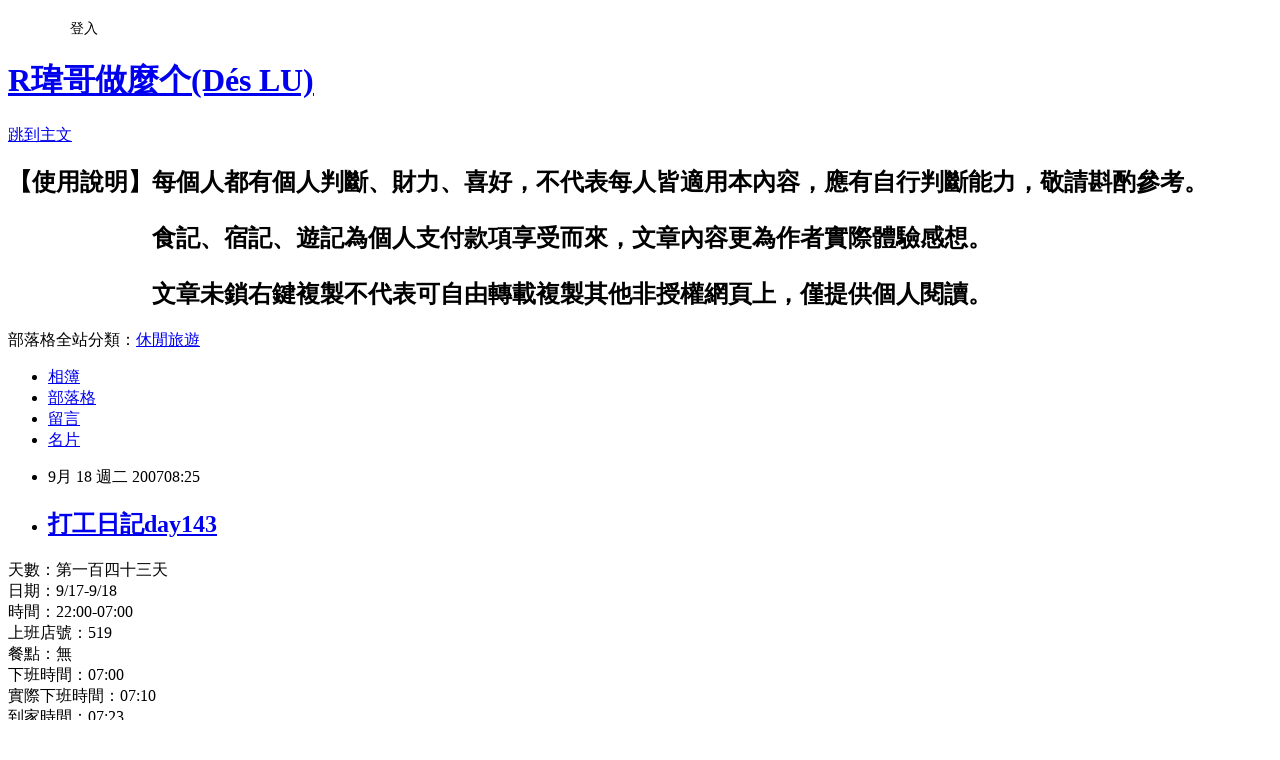

--- FILE ---
content_type: text/html; charset=utf-8
request_url: https://a4031320.pixnet.net/blog/posts/9249766892
body_size: 33594
content:
<!DOCTYPE html><html lang="zh-TW"><head><meta charSet="utf-8"/><meta name="viewport" content="width=device-width, initial-scale=1"/><link rel="stylesheet" href="https://static.1px.tw/blog-next/_next/static/chunks/b1e52b495cc0137c.css" data-precedence="next"/><link rel="stylesheet" href="/fix.css?v=202601161058" type="text/css" data-precedence="medium"/><link rel="stylesheet" href="https://s3.1px.tw/blog/theme/choc/iframe-popup.css?v=202601161058" type="text/css" data-precedence="medium"/><link rel="stylesheet" href="https://s3.1px.tw/blog/theme/choc/plugins.min.css?v=202601161058" type="text/css" data-precedence="medium"/><link rel="stylesheet" href="https://s3.1px.tw/blog/theme/choc/openid-comment.css?v=202601161058" type="text/css" data-precedence="medium"/><link rel="stylesheet" href="https://s3.1px.tw/blog/theme/choc/style.min.css?v=202601161058" type="text/css" data-precedence="medium"/><link rel="stylesheet" href="https://s3.1px.tw/blog/theme/choc/main.min.css?v=202601161058" type="text/css" data-precedence="medium"/><link rel="stylesheet" href="https://pimg.1px.tw/a4031320/assets/a4031320.css?v=202601161058" type="text/css" data-precedence="medium"/><link rel="stylesheet" href="https://s3.1px.tw/blog/theme/choc/author-info.css?v=202601161058" type="text/css" data-precedence="medium"/><link rel="stylesheet" href="https://s3.1px.tw/blog/theme/choc/idlePop.min.css?v=202601161058" type="text/css" data-precedence="medium"/><link rel="preload" as="script" fetchPriority="low" href="https://static.1px.tw/blog-next/_next/static/chunks/94688e2baa9fea03.js"/><script src="https://static.1px.tw/blog-next/_next/static/chunks/41eaa5427c45ebcc.js" async=""></script><script src="https://static.1px.tw/blog-next/_next/static/chunks/e2c6231760bc85bd.js" async=""></script><script src="https://static.1px.tw/blog-next/_next/static/chunks/94bde6376cf279be.js" async=""></script><script src="https://static.1px.tw/blog-next/_next/static/chunks/426b9d9d938a9eb4.js" async=""></script><script src="https://static.1px.tw/blog-next/_next/static/chunks/turbopack-5021d21b4b170dda.js" async=""></script><script src="https://static.1px.tw/blog-next/_next/static/chunks/ff1a16fafef87110.js" async=""></script><script src="https://static.1px.tw/blog-next/_next/static/chunks/e308b2b9ce476a3e.js" async=""></script><script src="https://static.1px.tw/blog-next/_next/static/chunks/2bf79572a40338b7.js" async=""></script><script src="https://static.1px.tw/blog-next/_next/static/chunks/d3c6eed28c1dd8e2.js" async=""></script><script src="https://static.1px.tw/blog-next/_next/static/chunks/d4d39cfc2a072218.js" async=""></script><script src="https://static.1px.tw/blog-next/_next/static/chunks/6a5d72c05b9cd4ba.js" async=""></script><script src="https://static.1px.tw/blog-next/_next/static/chunks/8af6103cf1375f47.js" async=""></script><script src="https://static.1px.tw/blog-next/_next/static/chunks/60d08651d643cedc.js" async=""></script><script src="https://static.1px.tw/blog-next/_next/static/chunks/0ae21416dac1fa83.js" async=""></script><script src="https://static.1px.tw/blog-next/_next/static/chunks/6d1100e43ad18157.js" async=""></script><script src="https://static.1px.tw/blog-next/_next/static/chunks/87eeaf7a3b9005e8.js" async=""></script><script src="https://static.1px.tw/blog-next/_next/static/chunks/ed01c75076819ebd.js" async=""></script><script src="https://static.1px.tw/blog-next/_next/static/chunks/a4df8fc19a9a82e6.js" async=""></script><title>打工日記day143</title><meta name="description" content="天數：第一百四十三天日期：9/17-9/18時間：22:00-07:00上班店號：519餐點：無下班時間：07:00實際下班時間：07:10到家時間：07:23"/><meta name="author" content="R瑋哥做麼个(Dés LU)"/><meta name="google-adsense-platform-account" content="pub-2647689032095179"/><meta name="fb:app_id" content="101730233200171"/><link rel="canonical" href="https://a4031320.pixnet.net/blog/posts/9249766892"/><meta property="og:title" content="打工日記day143"/><meta property="og:description" content="天數：第一百四十三天日期：9/17-9/18時間：22:00-07:00上班店號：519餐點：無下班時間：07:00實際下班時間：07:10到家時間：07:23"/><meta property="og:url" content="https://a4031320.pixnet.net/blog/posts/9249766892"/><meta property="og:image" content="https://s3.1px.tw/blog/common/avatar/blog_cover_dark.jpg"/><meta property="og:type" content="article"/><meta name="twitter:card" content="summary_large_image"/><meta name="twitter:title" content="打工日記day143"/><meta name="twitter:description" content="天數：第一百四十三天日期：9/17-9/18時間：22:00-07:00上班店號：519餐點：無下班時間：07:00實際下班時間：07:10到家時間：07:23"/><meta name="twitter:image" content="https://s3.1px.tw/blog/common/avatar/blog_cover_dark.jpg"/><link rel="icon" href="/favicon.ico?favicon.a62c60e0.ico" sizes="32x32" type="image/x-icon"/><script src="https://static.1px.tw/blog-next/_next/static/chunks/a6dad97d9634a72d.js" noModule=""></script></head><body><!--$--><!--/$--><!--$?--><template id="B:0"></template><!--/$--><script>requestAnimationFrame(function(){$RT=performance.now()});</script><script src="https://static.1px.tw/blog-next/_next/static/chunks/94688e2baa9fea03.js" id="_R_" async=""></script><div hidden id="S:0"><script id="pixnet-vars">
        window.PIXNET = {
          post_id: "9249766892",
          name: "a4031320",
          user_id: 0,
          blog_id: "4548287",
          display_ads: true
        };
      </script><script type="text/javascript" src="https://code.jquery.com/jquery-latest.min.js"></script><script id="json-ld-article-script" type="application/ld+json">{"@context":"https:\u002F\u002Fschema.org","@type":"BlogPosting","isAccessibleForFree":true,"mainEntityOfPage":{"@type":"WebPage","@id":"https:\u002F\u002Fa4031320.pixnet.net\u002Fblog\u002Fposts\u002F9249766892"},"headline":"打工日記day143","description":"\u003C!-- Origin Article URL: http:\u002F\u002Fwww.wretch.cc\u002Fblog\u002Fdevie\u002F8652981 --\u003E\u003Cbr\u003E天數：第一百四十三天\u003Cbr\u003E日期：9\u002F17-9\u002F18\u003Cbr\u003E時間：22:00-07:00\u003Cbr\u003E上班店號：519\u003Cbr\u003E餐點：無\u003Cbr\u003E下班時間：07:00\u003Cbr\u003E實際下班時間：07:10\u003Cbr\u003E到家時間：07:23\u003Cbr\u003E","articleBody":"\u003C!-- Origin Article URL: http:\u002F\u002Fwww.wretch.cc\u002Fblog\u002Fdevie\u002F8652981 --\u003E\n\u003Cfont size=\"2\"\u003E天數：第一百四十三天\u003Cbr\u002F\u003E\n日期：9\u002F17-9\u002F18\u003Cbr\u002F\u003E\n時間：22:00-07:00\u003Cbr\u002F\u003E\n上班店號：519\u003Cbr\u002F\u003E\n餐點：無\u003Cbr\u002F\u003E\n下班時間：07:00\u003Cbr\u002F\u003E\n實際下班時間：07:10\u003Cbr\u002F\u003E\n到家時間：07:23\u003Cbr\u002F\u003E\n\u003C\u002Ffont\u003E\u003Cbr\u002F\u003E\n晚間已經在下雨了\u003Cbr\u002F\u003E\n颱風雖然還沒來\u003Cbr\u002F\u003E\n但是雨已經下的嚇嚇叫\u003Cbr\u002F\u003E\n還好上班時是小小雨\u003Cbr\u002F\u003E\n\u003Cbr\u002F\u003E\n話說我蠻早到的\u003Cbr\u002F\u003E\n大約21:32到\u003Cbr\u002F\u003E\n早到的原因是要帶新大夜\u003Cbr\u002F\u003E\n第九號徒弟\u003Cbr\u002F\u003E\n\u003Cbr\u002F\u003E\n雅嵐今天還蠻HIGH的\u003Cbr\u002F\u003E\n跟我說她去吃日式料理的美好\u003Cbr\u002F\u003E\n她很推薦蛋糕\u003Cbr\u002F\u003E\n還有奶酪\u003Cbr\u002F\u003E\n而店裡贈送她一盒乳酪蛋糕\u003Cbr\u002F\u003E\n雅嵐請她姐姐來載她下班時帶來給我們品嚐\u003Cbr\u002F\u003E\n我吃了\u003Cbr\u002F\u003E\n喔\u003Cbr\u002F\u003E\n喔\u003Cbr\u002F\u003E\n好好吃唷\u003Cbr\u002F\u003E\n綿密的口感\u003Cbr\u002F\u003E\n香濃的乳酪\u003Cbr\u002F\u003E\n好吃\u003Cbr\u002F\u003E\n真希望有可以單買\u003Cbr\u002F\u003E\n我可以買來分享給朋友\u003Cbr\u002F\u003E\n\u003Cbr\u002F\u003E\n到店裡沒多久\u003Cbr\u002F\u003E\n就看到一個長髮的男生\u003Cbr\u002F\u003E\n行為稍稍的怪\u003Cbr\u002F\u003E\n感覺很像是我徒弟\u003Cbr\u002F\u003E\n不過他進來後只有買口香糖\u003Cbr\u002F\u003E\n然後出去外面吃\u003Cbr\u002F\u003E\n在外面不知道在等啥的\u003Cbr\u002F\u003E\n後來他才進來說他是新大夜= =\u003Cbr\u002F\u003E\n他應該早點說的\u003Cbr\u002F\u003E\n\u003Cbr\u002F\u003E\n他頭髮很長\u003Cbr\u002F\u003E\n簡單來說就是薔薇之戀的「葵」的髮型\u003Cbr\u002F\u003E\n不過他不高\u003Cbr\u002F\u003E\n皮膚黝黑\u003Cbr\u002F\u003E\n感覺也有原住民的血統\u003Cbr\u002F\u003E\n不過我沒問\u003Cbr\u002F\u003E\n\u003Cbr\u002F\u003E\n他叫「宇帆」\u003Cbr\u002F\u003E\n今年十九歲（跟八號徒弟一樣）\u003Cbr\u002F\u003E\n夜間部學生\u003Cbr\u002F\u003E\n\u003Cbr\u002F\u003E\n今天我特地帶了我製作的「大夜班講義」\u003Cbr\u002F\u003E\n一共四張\u003Cbr\u002F\u003E\n內容豐富且詳細\u003Cbr\u002F\u003E\n我覺得還不錯\u003Cbr\u002F\u003E\n不過有三處要修改\u003Cbr\u002F\u003E\n有錯字= =\u003Cbr\u002F\u003E\n\u003Cbr\u002F\u003E\n給宇帆一份\u003Cbr\u002F\u003E\n我自留一份\u003Cbr\u002F\u003E\n他有過在便利商店工作的經驗\u003Cbr\u002F\u003E\n所以就大致上講講而已\u003Cbr\u002F\u003E\n都差不多\u003Cbr\u002F\u003E\n只是細節不一樣\u003Cbr\u002F\u003E\n\u003Cbr\u002F\u003E\n此外\u003Cbr\u002F\u003E\n716的店長特別交代要我「嚴格」一點\u003Cbr\u002F\u003E\n我想我應該就不會很嚴格\u003Cbr\u002F\u003E\n不過我都會希望要求徒弟能夠跟我一樣= =\u003Cbr\u002F\u003E\n只要看到不順我的地方\u003Cbr\u002F\u003E\n我都會講\u003Cbr\u002F\u003E\n這樣算是嚴格嗎？\u003Cbr\u002F\u003E\n\u003Cbr\u002F\u003E\n收銀部分很快的就給他上手\u003Cbr\u002F\u003E\n因為這樣最快能夠學習到\u003Cbr\u002F\u003E\n與其用講的\u003Cbr\u002F\u003E\n不如在困盡中學習，這樣效果很好耶\u003Cbr\u002F\u003E\n他很快就知道了\u003Cbr\u002F\u003E\n哈哈\u003Cbr\u002F\u003E\n我以後都這樣教人好了\u003Cbr\u002F\u003E\n讓徒弟緊張，這樣才有學習的效果\u003Cbr\u002F\u003E\n\u003Cbr\u002F\u003E\n他比八號徒弟好一些\u003Cbr\u002F\u003E\n基本上說一說\u003Cbr\u002F\u003E\n就能做的不錯\u003Cbr\u002F\u003E\n尤其是Walk-in的飲料整理\u003Cbr\u002F\u003E\n說一次就會\u003Cbr\u002F\u003E\n還做的跟我差不多\u003Cbr\u002F\u003E\n真讚！\u003Cbr\u002F\u003E\n\u003Cbr\u002F\u003E\n不過之後的時間剩餘太多\u003Cbr\u002F\u003E\n他又很安靜\u003Cbr\u002F\u003E\n他在店裡東晃晃西晃晃的\u003Cbr\u002F\u003E\n又不看我的講義\u003Cbr\u002F\u003E\n之後我才叫他有空就看講義\u003Cbr\u002F\u003E\n他才仔細閱讀\u003Cbr\u002F\u003E\n後來才說交班的部份好難\u003Cbr\u002F\u003E\n\u003Cbr\u002F\u003E\n這個夜晚\u003Cbr\u002F\u003E\n雨一直下\u003Cbr\u002F\u003E\n而黑仔就乖乖的睡在外邊的角落\u003Cbr\u002F\u003E\n而拉屎狗睡在我要丟掉的紙箱上\u003Cbr\u002F\u003E\n而紙箱剛好是小小的長方形\u003Cbr\u002F\u003E\n拉屎狗就縮進去睡= =\u003Cbr\u002F\u003E\n話說拉屎狗有家耶\u003Cbr\u002F\u003E\n幹麻不回家？\u003Cbr\u002F\u003E\n還在外面玩「流浪狗角色扮演」的遊戲\u003Cbr\u002F\u003E\n\u003Cbr\u002F\u003E\n我今天還蠻常在外面看雨的\u003Cbr\u002F\u003E\n風還蠻強的\u003Cbr\u002F\u003E\n剛好有一對情侶從車裡下車\u003Cbr\u002F\u003E\n打支傘要回家\u003Cbr\u002F\u003E\n經過路口\u003Cbr\u002F\u003E\n傘開花、包包飛走、女人狂叫= =\u003Cbr\u002F\u003E\n\u003Cbr\u002F\u003E\n颱風前夕的夜裡\u003Cbr\u002F\u003E\n風雨的交織\u003Cbr\u002F\u003E\n讓我想到某年的某天在台北的夜晚\u003Cbr\u002F\u003E\n那天是大颱風夜\u003Cbr\u002F\u003E\n恐怖到極點\u003Cbr\u002F\u003E\n拿時還去附近的小七買食物吃\u003Cbr\u002F\u003E\n回程差點回不去\u003Cbr\u002F\u003E\n這天的印象還蠻深的\u003Cbr\u002F\u003E\n\u003Cbr\u002F\u003E\n早上快六點\u003Cbr\u002F\u003E\n我開始說明一次交班的程序給宇帆聽\u003Cbr\u002F\u003E\n而正式交班時\u003Cbr\u002F\u003E\n給他操作\u003Cbr\u002F\u003E\n我在旁碎碎念\u003Cbr\u002F\u003E\n還蠻成功\u003Cbr\u002F\u003E\n最後有弄出來報表\u003Cbr\u002F\u003E\n希望給他自己弄時\u003Cbr\u002F\u003E\n也可以這樣成功","image":[],"author":{"@type":"Person","name":"R瑋哥做麼个(Dés LU)","url":"https:\u002F\u002Fwww.pixnet.net\u002Fpcard\u002Fa4031320"},"publisher":{"@type":"Organization","name":"R瑋哥做麼个(Dés LU)","logo":{"@type":"ImageObject","url":"https:\u002F\u002Fs3.1px.tw\u002Fblog\u002Fcommon\u002Favatar\u002Fblog_cover_dark.jpg"}},"datePublished":"2007-09-18T00:25:00.000Z","dateModified":"","keywords":[],"articleSection":"不設分類"}</script><template id="P:1"></template><template id="P:2"></template><template id="P:3"></template><section aria-label="Notifications alt+T" tabindex="-1" aria-live="polite" aria-relevant="additions text" aria-atomic="false"></section></div><script>(self.__next_f=self.__next_f||[]).push([0])</script><script>self.__next_f.push([1,"1:\"$Sreact.fragment\"\n3:I[39756,[\"https://static.1px.tw/blog-next/_next/static/chunks/ff1a16fafef87110.js\",\"https://static.1px.tw/blog-next/_next/static/chunks/e308b2b9ce476a3e.js\"],\"default\"]\n4:I[53536,[\"https://static.1px.tw/blog-next/_next/static/chunks/ff1a16fafef87110.js\",\"https://static.1px.tw/blog-next/_next/static/chunks/e308b2b9ce476a3e.js\"],\"default\"]\n6:I[97367,[\"https://static.1px.tw/blog-next/_next/static/chunks/ff1a16fafef87110.js\",\"https://static.1px.tw/blog-next/_next/static/chunks/e308b2b9ce476a3e.js\"],\"OutletBoundary\"]\n8:I[97367,[\"https://static.1px.tw/blog-next/_next/static/chunks/ff1a16fafef87110.js\",\"https://static.1px.tw/blog-next/_next/static/chunks/e308b2b9ce476a3e.js\"],\"ViewportBoundary\"]\na:I[97367,[\"https://static.1px.tw/blog-next/_next/static/chunks/ff1a16fafef87110.js\",\"https://static.1px.tw/blog-next/_next/static/chunks/e308b2b9ce476a3e.js\"],\"MetadataBoundary\"]\nc:I[63491,[\"https://static.1px.tw/blog-next/_next/static/chunks/2bf79572a40338b7.js\",\"https://static.1px.tw/blog-next/_next/static/chunks/d3c6eed28c1dd8e2.js\"],\"default\"]\n:HL[\"https://static.1px.tw/blog-next/_next/static/chunks/b1e52b495cc0137c.css\",\"style\"]\n"])</script><script>self.__next_f.push([1,"0:{\"P\":null,\"b\":\"GNVOoHTb9Me2mzjjXS7nK\",\"c\":[\"\",\"blog\",\"posts\",\"9249766892\"],\"q\":\"\",\"i\":false,\"f\":[[[\"\",{\"children\":[\"blog\",{\"children\":[\"posts\",{\"children\":[[\"id\",\"9249766892\",\"d\"],{\"children\":[\"__PAGE__\",{}]}]}]}]},\"$undefined\",\"$undefined\",true],[[\"$\",\"$1\",\"c\",{\"children\":[[[\"$\",\"script\",\"script-0\",{\"src\":\"https://static.1px.tw/blog-next/_next/static/chunks/d4d39cfc2a072218.js\",\"async\":true,\"nonce\":\"$undefined\"}],[\"$\",\"script\",\"script-1\",{\"src\":\"https://static.1px.tw/blog-next/_next/static/chunks/6a5d72c05b9cd4ba.js\",\"async\":true,\"nonce\":\"$undefined\"}],[\"$\",\"script\",\"script-2\",{\"src\":\"https://static.1px.tw/blog-next/_next/static/chunks/8af6103cf1375f47.js\",\"async\":true,\"nonce\":\"$undefined\"}]],\"$L2\"]}],{\"children\":[[\"$\",\"$1\",\"c\",{\"children\":[null,[\"$\",\"$L3\",null,{\"parallelRouterKey\":\"children\",\"error\":\"$undefined\",\"errorStyles\":\"$undefined\",\"errorScripts\":\"$undefined\",\"template\":[\"$\",\"$L4\",null,{}],\"templateStyles\":\"$undefined\",\"templateScripts\":\"$undefined\",\"notFound\":\"$undefined\",\"forbidden\":\"$undefined\",\"unauthorized\":\"$undefined\"}]]}],{\"children\":[[\"$\",\"$1\",\"c\",{\"children\":[null,[\"$\",\"$L3\",null,{\"parallelRouterKey\":\"children\",\"error\":\"$undefined\",\"errorStyles\":\"$undefined\",\"errorScripts\":\"$undefined\",\"template\":[\"$\",\"$L4\",null,{}],\"templateStyles\":\"$undefined\",\"templateScripts\":\"$undefined\",\"notFound\":\"$undefined\",\"forbidden\":\"$undefined\",\"unauthorized\":\"$undefined\"}]]}],{\"children\":[[\"$\",\"$1\",\"c\",{\"children\":[null,[\"$\",\"$L3\",null,{\"parallelRouterKey\":\"children\",\"error\":\"$undefined\",\"errorStyles\":\"$undefined\",\"errorScripts\":\"$undefined\",\"template\":[\"$\",\"$L4\",null,{}],\"templateStyles\":\"$undefined\",\"templateScripts\":\"$undefined\",\"notFound\":\"$undefined\",\"forbidden\":\"$undefined\",\"unauthorized\":\"$undefined\"}]]}],{\"children\":[[\"$\",\"$1\",\"c\",{\"children\":[\"$L5\",[[\"$\",\"link\",\"0\",{\"rel\":\"stylesheet\",\"href\":\"https://static.1px.tw/blog-next/_next/static/chunks/b1e52b495cc0137c.css\",\"precedence\":\"next\",\"crossOrigin\":\"$undefined\",\"nonce\":\"$undefined\"}],[\"$\",\"script\",\"script-0\",{\"src\":\"https://static.1px.tw/blog-next/_next/static/chunks/0ae21416dac1fa83.js\",\"async\":true,\"nonce\":\"$undefined\"}],[\"$\",\"script\",\"script-1\",{\"src\":\"https://static.1px.tw/blog-next/_next/static/chunks/6d1100e43ad18157.js\",\"async\":true,\"nonce\":\"$undefined\"}],[\"$\",\"script\",\"script-2\",{\"src\":\"https://static.1px.tw/blog-next/_next/static/chunks/87eeaf7a3b9005e8.js\",\"async\":true,\"nonce\":\"$undefined\"}],[\"$\",\"script\",\"script-3\",{\"src\":\"https://static.1px.tw/blog-next/_next/static/chunks/ed01c75076819ebd.js\",\"async\":true,\"nonce\":\"$undefined\"}],[\"$\",\"script\",\"script-4\",{\"src\":\"https://static.1px.tw/blog-next/_next/static/chunks/a4df8fc19a9a82e6.js\",\"async\":true,\"nonce\":\"$undefined\"}]],[\"$\",\"$L6\",null,{\"children\":\"$@7\"}]]}],{},null,false,false]},null,false,false]},null,false,false]},null,false,false]},null,false,false],[\"$\",\"$1\",\"h\",{\"children\":[null,[\"$\",\"$L8\",null,{\"children\":\"$@9\"}],[\"$\",\"$La\",null,{\"children\":\"$@b\"}],null]}],false]],\"m\":\"$undefined\",\"G\":[\"$c\",[]],\"S\":false}\n"])</script><script>self.__next_f.push([1,"9:[[\"$\",\"meta\",\"0\",{\"charSet\":\"utf-8\"}],[\"$\",\"meta\",\"1\",{\"name\":\"viewport\",\"content\":\"width=device-width, initial-scale=1\"}]]\n"])</script><script>self.__next_f.push([1,"d:I[79520,[\"https://static.1px.tw/blog-next/_next/static/chunks/d4d39cfc2a072218.js\",\"https://static.1px.tw/blog-next/_next/static/chunks/6a5d72c05b9cd4ba.js\",\"https://static.1px.tw/blog-next/_next/static/chunks/8af6103cf1375f47.js\"],\"\"]\n10:I[2352,[\"https://static.1px.tw/blog-next/_next/static/chunks/d4d39cfc2a072218.js\",\"https://static.1px.tw/blog-next/_next/static/chunks/6a5d72c05b9cd4ba.js\",\"https://static.1px.tw/blog-next/_next/static/chunks/8af6103cf1375f47.js\"],\"AdultWarningModal\"]\n11:I[69182,[\"https://static.1px.tw/blog-next/_next/static/chunks/d4d39cfc2a072218.js\",\"https://static.1px.tw/blog-next/_next/static/chunks/6a5d72c05b9cd4ba.js\",\"https://static.1px.tw/blog-next/_next/static/chunks/8af6103cf1375f47.js\"],\"HydrationComplete\"]\n12:I[12985,[\"https://static.1px.tw/blog-next/_next/static/chunks/d4d39cfc2a072218.js\",\"https://static.1px.tw/blog-next/_next/static/chunks/6a5d72c05b9cd4ba.js\",\"https://static.1px.tw/blog-next/_next/static/chunks/8af6103cf1375f47.js\"],\"NuqsAdapter\"]\n13:I[82782,[\"https://static.1px.tw/blog-next/_next/static/chunks/d4d39cfc2a072218.js\",\"https://static.1px.tw/blog-next/_next/static/chunks/6a5d72c05b9cd4ba.js\",\"https://static.1px.tw/blog-next/_next/static/chunks/8af6103cf1375f47.js\"],\"RefineContext\"]\n14:I[29306,[\"https://static.1px.tw/blog-next/_next/static/chunks/d4d39cfc2a072218.js\",\"https://static.1px.tw/blog-next/_next/static/chunks/6a5d72c05b9cd4ba.js\",\"https://static.1px.tw/blog-next/_next/static/chunks/8af6103cf1375f47.js\",\"https://static.1px.tw/blog-next/_next/static/chunks/60d08651d643cedc.js\",\"https://static.1px.tw/blog-next/_next/static/chunks/d3c6eed28c1dd8e2.js\"],\"default\"]\n2:[\"$\",\"html\",null,{\"lang\":\"zh-TW\",\"children\":[[\"$\",\"$Ld\",null,{\"id\":\"google-tag-manager\",\"strategy\":\"afterInteractive\",\"children\":\"\\n(function(w,d,s,l,i){w[l]=w[l]||[];w[l].push({'gtm.start':\\nnew Date().getTime(),event:'gtm.js'});var f=d.getElementsByTagName(s)[0],\\nj=d.createElement(s),dl=l!='dataLayer'?'\u0026l='+l:'';j.async=true;j.src=\\n'https://www.googletagmanager.com/gtm.js?id='+i+dl;f.parentNode.insertBefore(j,f);\\n})(window,document,'script','dataLayer','GTM-TRLQMPKX');\\n  \"}],\"$Le\",\"$Lf\",[\"$\",\"body\",null,{\"children\":[[\"$\",\"$L10\",null,{\"display\":false}],[\"$\",\"$L11\",null,{}],[\"$\",\"$L12\",null,{\"children\":[\"$\",\"$L13\",null,{\"children\":[\"$\",\"$L3\",null,{\"parallelRouterKey\":\"children\",\"error\":\"$undefined\",\"errorStyles\":\"$undefined\",\"errorScripts\":\"$undefined\",\"template\":[\"$\",\"$L4\",null,{}],\"templateStyles\":\"$undefined\",\"templateScripts\":\"$undefined\",\"notFound\":[[\"$\",\"$L14\",null,{}],[]],\"forbidden\":\"$undefined\",\"unauthorized\":\"$undefined\"}]}]}]]}]]}]\n"])</script><script>self.__next_f.push([1,"e:null\nf:null\n"])</script><script>self.__next_f.push([1,"16:I[27201,[\"https://static.1px.tw/blog-next/_next/static/chunks/ff1a16fafef87110.js\",\"https://static.1px.tw/blog-next/_next/static/chunks/e308b2b9ce476a3e.js\"],\"IconMark\"]\n5:[[\"$\",\"script\",null,{\"id\":\"pixnet-vars\",\"children\":\"\\n        window.PIXNET = {\\n          post_id: \\\"9249766892\\\",\\n          name: \\\"a4031320\\\",\\n          user_id: 0,\\n          blog_id: \\\"4548287\\\",\\n          display_ads: true\\n        };\\n      \"}],\"$L15\"]\n"])</script><script>self.__next_f.push([1,"b:[[\"$\",\"title\",\"0\",{\"children\":\"打工日記day143\"}],[\"$\",\"meta\",\"1\",{\"name\":\"description\",\"content\":\"天數：第一百四十三天日期：9/17-9/18時間：22:00-07:00上班店號：519餐點：無下班時間：07:00實際下班時間：07:10到家時間：07:23\"}],[\"$\",\"meta\",\"2\",{\"name\":\"author\",\"content\":\"R瑋哥做麼个(Dés LU)\"}],[\"$\",\"meta\",\"3\",{\"name\":\"google-adsense-platform-account\",\"content\":\"pub-2647689032095179\"}],[\"$\",\"meta\",\"4\",{\"name\":\"fb:app_id\",\"content\":\"101730233200171\"}],[\"$\",\"link\",\"5\",{\"rel\":\"canonical\",\"href\":\"https://a4031320.pixnet.net/blog/posts/9249766892\"}],[\"$\",\"meta\",\"6\",{\"property\":\"og:title\",\"content\":\"打工日記day143\"}],[\"$\",\"meta\",\"7\",{\"property\":\"og:description\",\"content\":\"天數：第一百四十三天日期：9/17-9/18時間：22:00-07:00上班店號：519餐點：無下班時間：07:00實際下班時間：07:10到家時間：07:23\"}],[\"$\",\"meta\",\"8\",{\"property\":\"og:url\",\"content\":\"https://a4031320.pixnet.net/blog/posts/9249766892\"}],[\"$\",\"meta\",\"9\",{\"property\":\"og:image\",\"content\":\"https://s3.1px.tw/blog/common/avatar/blog_cover_dark.jpg\"}],[\"$\",\"meta\",\"10\",{\"property\":\"og:type\",\"content\":\"article\"}],[\"$\",\"meta\",\"11\",{\"name\":\"twitter:card\",\"content\":\"summary_large_image\"}],[\"$\",\"meta\",\"12\",{\"name\":\"twitter:title\",\"content\":\"打工日記day143\"}],[\"$\",\"meta\",\"13\",{\"name\":\"twitter:description\",\"content\":\"天數：第一百四十三天日期：9/17-9/18時間：22:00-07:00上班店號：519餐點：無下班時間：07:00實際下班時間：07:10到家時間：07:23\"}],[\"$\",\"meta\",\"14\",{\"name\":\"twitter:image\",\"content\":\"https://s3.1px.tw/blog/common/avatar/blog_cover_dark.jpg\"}],[\"$\",\"link\",\"15\",{\"rel\":\"icon\",\"href\":\"/favicon.ico?favicon.a62c60e0.ico\",\"sizes\":\"32x32\",\"type\":\"image/x-icon\"}],[\"$\",\"$L16\",\"16\",{}]]\n"])</script><script>self.__next_f.push([1,"7:null\n"])</script><script>self.__next_f.push([1,":HL[\"/fix.css?v=202601161058\",\"style\",{\"type\":\"text/css\"}]\n:HL[\"https://s3.1px.tw/blog/theme/choc/iframe-popup.css?v=202601161058\",\"style\",{\"type\":\"text/css\"}]\n:HL[\"https://s3.1px.tw/blog/theme/choc/plugins.min.css?v=202601161058\",\"style\",{\"type\":\"text/css\"}]\n:HL[\"https://s3.1px.tw/blog/theme/choc/openid-comment.css?v=202601161058\",\"style\",{\"type\":\"text/css\"}]\n:HL[\"https://s3.1px.tw/blog/theme/choc/style.min.css?v=202601161058\",\"style\",{\"type\":\"text/css\"}]\n:HL[\"https://s3.1px.tw/blog/theme/choc/main.min.css?v=202601161058\",\"style\",{\"type\":\"text/css\"}]\n:HL[\"https://pimg.1px.tw/a4031320/assets/a4031320.css?v=202601161058\",\"style\",{\"type\":\"text/css\"}]\n:HL[\"https://s3.1px.tw/blog/theme/choc/author-info.css?v=202601161058\",\"style\",{\"type\":\"text/css\"}]\n:HL[\"https://s3.1px.tw/blog/theme/choc/idlePop.min.css?v=202601161058\",\"style\",{\"type\":\"text/css\"}]\n17:T1c69,"])</script><script>self.__next_f.push([1,"{\"@context\":\"https:\\u002F\\u002Fschema.org\",\"@type\":\"BlogPosting\",\"isAccessibleForFree\":true,\"mainEntityOfPage\":{\"@type\":\"WebPage\",\"@id\":\"https:\\u002F\\u002Fa4031320.pixnet.net\\u002Fblog\\u002Fposts\\u002F9249766892\"},\"headline\":\"打工日記day143\",\"description\":\"\\u003C!-- Origin Article URL: http:\\u002F\\u002Fwww.wretch.cc\\u002Fblog\\u002Fdevie\\u002F8652981 --\\u003E\\u003Cbr\\u003E天數：第一百四十三天\\u003Cbr\\u003E日期：9\\u002F17-9\\u002F18\\u003Cbr\\u003E時間：22:00-07:00\\u003Cbr\\u003E上班店號：519\\u003Cbr\\u003E餐點：無\\u003Cbr\\u003E下班時間：07:00\\u003Cbr\\u003E實際下班時間：07:10\\u003Cbr\\u003E到家時間：07:23\\u003Cbr\\u003E\",\"articleBody\":\"\\u003C!-- Origin Article URL: http:\\u002F\\u002Fwww.wretch.cc\\u002Fblog\\u002Fdevie\\u002F8652981 --\\u003E\\n\\u003Cfont size=\\\"2\\\"\\u003E天數：第一百四十三天\\u003Cbr\\u002F\\u003E\\n日期：9\\u002F17-9\\u002F18\\u003Cbr\\u002F\\u003E\\n時間：22:00-07:00\\u003Cbr\\u002F\\u003E\\n上班店號：519\\u003Cbr\\u002F\\u003E\\n餐點：無\\u003Cbr\\u002F\\u003E\\n下班時間：07:00\\u003Cbr\\u002F\\u003E\\n實際下班時間：07:10\\u003Cbr\\u002F\\u003E\\n到家時間：07:23\\u003Cbr\\u002F\\u003E\\n\\u003C\\u002Ffont\\u003E\\u003Cbr\\u002F\\u003E\\n晚間已經在下雨了\\u003Cbr\\u002F\\u003E\\n颱風雖然還沒來\\u003Cbr\\u002F\\u003E\\n但是雨已經下的嚇嚇叫\\u003Cbr\\u002F\\u003E\\n還好上班時是小小雨\\u003Cbr\\u002F\\u003E\\n\\u003Cbr\\u002F\\u003E\\n話說我蠻早到的\\u003Cbr\\u002F\\u003E\\n大約21:32到\\u003Cbr\\u002F\\u003E\\n早到的原因是要帶新大夜\\u003Cbr\\u002F\\u003E\\n第九號徒弟\\u003Cbr\\u002F\\u003E\\n\\u003Cbr\\u002F\\u003E\\n雅嵐今天還蠻HIGH的\\u003Cbr\\u002F\\u003E\\n跟我說她去吃日式料理的美好\\u003Cbr\\u002F\\u003E\\n她很推薦蛋糕\\u003Cbr\\u002F\\u003E\\n還有奶酪\\u003Cbr\\u002F\\u003E\\n而店裡贈送她一盒乳酪蛋糕\\u003Cbr\\u002F\\u003E\\n雅嵐請她姐姐來載她下班時帶來給我們品嚐\\u003Cbr\\u002F\\u003E\\n我吃了\\u003Cbr\\u002F\\u003E\\n喔\\u003Cbr\\u002F\\u003E\\n喔\\u003Cbr\\u002F\\u003E\\n好好吃唷\\u003Cbr\\u002F\\u003E\\n綿密的口感\\u003Cbr\\u002F\\u003E\\n香濃的乳酪\\u003Cbr\\u002F\\u003E\\n好吃\\u003Cbr\\u002F\\u003E\\n真希望有可以單買\\u003Cbr\\u002F\\u003E\\n我可以買來分享給朋友\\u003Cbr\\u002F\\u003E\\n\\u003Cbr\\u002F\\u003E\\n到店裡沒多久\\u003Cbr\\u002F\\u003E\\n就看到一個長髮的男生\\u003Cbr\\u002F\\u003E\\n行為稍稍的怪\\u003Cbr\\u002F\\u003E\\n感覺很像是我徒弟\\u003Cbr\\u002F\\u003E\\n不過他進來後只有買口香糖\\u003Cbr\\u002F\\u003E\\n然後出去外面吃\\u003Cbr\\u002F\\u003E\\n在外面不知道在等啥的\\u003Cbr\\u002F\\u003E\\n後來他才進來說他是新大夜= =\\u003Cbr\\u002F\\u003E\\n他應該早點說的\\u003Cbr\\u002F\\u003E\\n\\u003Cbr\\u002F\\u003E\\n他頭髮很長\\u003Cbr\\u002F\\u003E\\n簡單來說就是薔薇之戀的「葵」的髮型\\u003Cbr\\u002F\\u003E\\n不過他不高\\u003Cbr\\u002F\\u003E\\n皮膚黝黑\\u003Cbr\\u002F\\u003E\\n感覺也有原住民的血統\\u003Cbr\\u002F\\u003E\\n不過我沒問\\u003Cbr\\u002F\\u003E\\n\\u003Cbr\\u002F\\u003E\\n他叫「宇帆」\\u003Cbr\\u002F\\u003E\\n今年十九歲（跟八號徒弟一樣）\\u003Cbr\\u002F\\u003E\\n夜間部學生\\u003Cbr\\u002F\\u003E\\n\\u003Cbr\\u002F\\u003E\\n今天我特地帶了我製作的「大夜班講義」\\u003Cbr\\u002F\\u003E\\n一共四張\\u003Cbr\\u002F\\u003E\\n內容豐富且詳細\\u003Cbr\\u002F\\u003E\\n我覺得還不錯\\u003Cbr\\u002F\\u003E\\n不過有三處要修改\\u003Cbr\\u002F\\u003E\\n有錯字= =\\u003Cbr\\u002F\\u003E\\n\\u003Cbr\\u002F\\u003E\\n給宇帆一份\\u003Cbr\\u002F\\u003E\\n我自留一份\\u003Cbr\\u002F\\u003E\\n他有過在便利商店工作的經驗\\u003Cbr\\u002F\\u003E\\n所以就大致上講講而已\\u003Cbr\\u002F\\u003E\\n都差不多\\u003Cbr\\u002F\\u003E\\n只是細節不一樣\\u003Cbr\\u002F\\u003E\\n\\u003Cbr\\u002F\\u003E\\n此外\\u003Cbr\\u002F\\u003E\\n716的店長特別交代要我「嚴格」一點\\u003Cbr\\u002F\\u003E\\n我想我應該就不會很嚴格\\u003Cbr\\u002F\\u003E\\n不過我都會希望要求徒弟能夠跟我一樣= =\\u003Cbr\\u002F\\u003E\\n只要看到不順我的地方\\u003Cbr\\u002F\\u003E\\n我都會講\\u003Cbr\\u002F\\u003E\\n這樣算是嚴格嗎？\\u003Cbr\\u002F\\u003E\\n\\u003Cbr\\u002F\\u003E\\n收銀部分很快的就給他上手\\u003Cbr\\u002F\\u003E\\n因為這樣最快能夠學習到\\u003Cbr\\u002F\\u003E\\n與其用講的\\u003Cbr\\u002F\\u003E\\n不如在困盡中學習，這樣效果很好耶\\u003Cbr\\u002F\\u003E\\n他很快就知道了\\u003Cbr\\u002F\\u003E\\n哈哈\\u003Cbr\\u002F\\u003E\\n我以後都這樣教人好了\\u003Cbr\\u002F\\u003E\\n讓徒弟緊張，這樣才有學習的效果\\u003Cbr\\u002F\\u003E\\n\\u003Cbr\\u002F\\u003E\\n他比八號徒弟好一些\\u003Cbr\\u002F\\u003E\\n基本上說一說\\u003Cbr\\u002F\\u003E\\n就能做的不錯\\u003Cbr\\u002F\\u003E\\n尤其是Walk-in的飲料整理\\u003Cbr\\u002F\\u003E\\n說一次就會\\u003Cbr\\u002F\\u003E\\n還做的跟我差不多\\u003Cbr\\u002F\\u003E\\n真讚！\\u003Cbr\\u002F\\u003E\\n\\u003Cbr\\u002F\\u003E\\n不過之後的時間剩餘太多\\u003Cbr\\u002F\\u003E\\n他又很安靜\\u003Cbr\\u002F\\u003E\\n他在店裡東晃晃西晃晃的\\u003Cbr\\u002F\\u003E\\n又不看我的講義\\u003Cbr\\u002F\\u003E\\n之後我才叫他有空就看講義\\u003Cbr\\u002F\\u003E\\n他才仔細閱讀\\u003Cbr\\u002F\\u003E\\n後來才說交班的部份好難\\u003Cbr\\u002F\\u003E\\n\\u003Cbr\\u002F\\u003E\\n這個夜晚\\u003Cbr\\u002F\\u003E\\n雨一直下\\u003Cbr\\u002F\\u003E\\n而黑仔就乖乖的睡在外邊的角落\\u003Cbr\\u002F\\u003E\\n而拉屎狗睡在我要丟掉的紙箱上\\u003Cbr\\u002F\\u003E\\n而紙箱剛好是小小的長方形\\u003Cbr\\u002F\\u003E\\n拉屎狗就縮進去睡= =\\u003Cbr\\u002F\\u003E\\n話說拉屎狗有家耶\\u003Cbr\\u002F\\u003E\\n幹麻不回家？\\u003Cbr\\u002F\\u003E\\n還在外面玩「流浪狗角色扮演」的遊戲\\u003Cbr\\u002F\\u003E\\n\\u003Cbr\\u002F\\u003E\\n我今天還蠻常在外面看雨的\\u003Cbr\\u002F\\u003E\\n風還蠻強的\\u003Cbr\\u002F\\u003E\\n剛好有一對情侶從車裡下車\\u003Cbr\\u002F\\u003E\\n打支傘要回家\\u003Cbr\\u002F\\u003E\\n經過路口\\u003Cbr\\u002F\\u003E\\n傘開花、包包飛走、女人狂叫= =\\u003Cbr\\u002F\\u003E\\n\\u003Cbr\\u002F\\u003E\\n颱風前夕的夜裡\\u003Cbr\\u002F\\u003E\\n風雨的交織\\u003Cbr\\u002F\\u003E\\n讓我想到某年的某天在台北的夜晚\\u003Cbr\\u002F\\u003E\\n那天是大颱風夜\\u003Cbr\\u002F\\u003E\\n恐怖到極點\\u003Cbr\\u002F\\u003E\\n拿時還去附近的小七買食物吃\\u003Cbr\\u002F\\u003E\\n回程差點回不去\\u003Cbr\\u002F\\u003E\\n這天的印象還蠻深的\\u003Cbr\\u002F\\u003E\\n\\u003Cbr\\u002F\\u003E\\n早上快六點\\u003Cbr\\u002F\\u003E\\n我開始說明一次交班的程序給宇帆聽\\u003Cbr\\u002F\\u003E\\n而正式交班時\\u003Cbr\\u002F\\u003E\\n給他操作\\u003Cbr\\u002F\\u003E\\n我在旁碎碎念\\u003Cbr\\u002F\\u003E\\n還蠻成功\\u003Cbr\\u002F\\u003E\\n最後有弄出來報表\\u003Cbr\\u002F\\u003E\\n希望給他自己弄時\\u003Cbr\\u002F\\u003E\\n也可以這樣成功\",\"image\":[],\"author\":{\"@type\":\"Person\",\"name\":\"R瑋哥做麼个(Dés LU)\",\"url\":\"https:\\u002F\\u002Fwww.pixnet.net\\u002Fpcard\\u002Fa4031320\"},\"publisher\":{\"@type\":\"Organization\",\"name\":\"R瑋哥做麼个(Dés LU)\",\"logo\":{\"@type\":\"ImageObject\",\"url\":\"https:\\u002F\\u002Fs3.1px.tw\\u002Fblog\\u002Fcommon\\u002Favatar\\u002Fblog_cover_dark.jpg\"}},\"datePublished\":\"2007-09-18T00:25:00.000Z\",\"dateModified\":\"\",\"keywords\":[],\"articleSection\":\"不設分類\"}"])</script><script>self.__next_f.push([1,"15:[[[[\"$\",\"link\",\"/fix.css?v=202601161058\",{\"rel\":\"stylesheet\",\"href\":\"/fix.css?v=202601161058\",\"type\":\"text/css\",\"precedence\":\"medium\"}],[\"$\",\"link\",\"https://s3.1px.tw/blog/theme/choc/iframe-popup.css?v=202601161058\",{\"rel\":\"stylesheet\",\"href\":\"https://s3.1px.tw/blog/theme/choc/iframe-popup.css?v=202601161058\",\"type\":\"text/css\",\"precedence\":\"medium\"}],[\"$\",\"link\",\"https://s3.1px.tw/blog/theme/choc/plugins.min.css?v=202601161058\",{\"rel\":\"stylesheet\",\"href\":\"https://s3.1px.tw/blog/theme/choc/plugins.min.css?v=202601161058\",\"type\":\"text/css\",\"precedence\":\"medium\"}],[\"$\",\"link\",\"https://s3.1px.tw/blog/theme/choc/openid-comment.css?v=202601161058\",{\"rel\":\"stylesheet\",\"href\":\"https://s3.1px.tw/blog/theme/choc/openid-comment.css?v=202601161058\",\"type\":\"text/css\",\"precedence\":\"medium\"}],[\"$\",\"link\",\"https://s3.1px.tw/blog/theme/choc/style.min.css?v=202601161058\",{\"rel\":\"stylesheet\",\"href\":\"https://s3.1px.tw/blog/theme/choc/style.min.css?v=202601161058\",\"type\":\"text/css\",\"precedence\":\"medium\"}],[\"$\",\"link\",\"https://s3.1px.tw/blog/theme/choc/main.min.css?v=202601161058\",{\"rel\":\"stylesheet\",\"href\":\"https://s3.1px.tw/blog/theme/choc/main.min.css?v=202601161058\",\"type\":\"text/css\",\"precedence\":\"medium\"}],[\"$\",\"link\",\"https://pimg.1px.tw/a4031320/assets/a4031320.css?v=202601161058\",{\"rel\":\"stylesheet\",\"href\":\"https://pimg.1px.tw/a4031320/assets/a4031320.css?v=202601161058\",\"type\":\"text/css\",\"precedence\":\"medium\"}],[\"$\",\"link\",\"https://s3.1px.tw/blog/theme/choc/author-info.css?v=202601161058\",{\"rel\":\"stylesheet\",\"href\":\"https://s3.1px.tw/blog/theme/choc/author-info.css?v=202601161058\",\"type\":\"text/css\",\"precedence\":\"medium\"}],[\"$\",\"link\",\"https://s3.1px.tw/blog/theme/choc/idlePop.min.css?v=202601161058\",{\"rel\":\"stylesheet\",\"href\":\"https://s3.1px.tw/blog/theme/choc/idlePop.min.css?v=202601161058\",\"type\":\"text/css\",\"precedence\":\"medium\"}]],[\"$\",\"script\",null,{\"type\":\"text/javascript\",\"src\":\"https://code.jquery.com/jquery-latest.min.js\"}]],[[\"$\",\"script\",null,{\"id\":\"json-ld-article-script\",\"type\":\"application/ld+json\",\"dangerouslySetInnerHTML\":{\"__html\":\"$17\"}}],\"$L18\"],\"$L19\",\"$L1a\"]\n"])</script><script>self.__next_f.push([1,"1b:I[5479,[\"https://static.1px.tw/blog-next/_next/static/chunks/d4d39cfc2a072218.js\",\"https://static.1px.tw/blog-next/_next/static/chunks/6a5d72c05b9cd4ba.js\",\"https://static.1px.tw/blog-next/_next/static/chunks/8af6103cf1375f47.js\",\"https://static.1px.tw/blog-next/_next/static/chunks/0ae21416dac1fa83.js\",\"https://static.1px.tw/blog-next/_next/static/chunks/6d1100e43ad18157.js\",\"https://static.1px.tw/blog-next/_next/static/chunks/87eeaf7a3b9005e8.js\",\"https://static.1px.tw/blog-next/_next/static/chunks/ed01c75076819ebd.js\",\"https://static.1px.tw/blog-next/_next/static/chunks/a4df8fc19a9a82e6.js\"],\"default\"]\n1c:I[38045,[\"https://static.1px.tw/blog-next/_next/static/chunks/d4d39cfc2a072218.js\",\"https://static.1px.tw/blog-next/_next/static/chunks/6a5d72c05b9cd4ba.js\",\"https://static.1px.tw/blog-next/_next/static/chunks/8af6103cf1375f47.js\",\"https://static.1px.tw/blog-next/_next/static/chunks/0ae21416dac1fa83.js\",\"https://static.1px.tw/blog-next/_next/static/chunks/6d1100e43ad18157.js\",\"https://static.1px.tw/blog-next/_next/static/chunks/87eeaf7a3b9005e8.js\",\"https://static.1px.tw/blog-next/_next/static/chunks/ed01c75076819ebd.js\",\"https://static.1px.tw/blog-next/_next/static/chunks/a4df8fc19a9a82e6.js\"],\"ArticleHead\"]\n18:[\"$\",\"script\",null,{\"id\":\"json-ld-breadcrumb-script\",\"type\":\"application/ld+json\",\"dangerouslySetInnerHTML\":{\"__html\":\"{\\\"@context\\\":\\\"https:\\\\u002F\\\\u002Fschema.org\\\",\\\"@type\\\":\\\"BreadcrumbList\\\",\\\"itemListElement\\\":[{\\\"@type\\\":\\\"ListItem\\\",\\\"position\\\":1,\\\"name\\\":\\\"首頁\\\",\\\"item\\\":\\\"https:\\\\u002F\\\\u002Fa4031320.pixnet.net\\\"},{\\\"@type\\\":\\\"ListItem\\\",\\\"position\\\":2,\\\"name\\\":\\\"部落格\\\",\\\"item\\\":\\\"https:\\\\u002F\\\\u002Fa4031320.pixnet.net\\\\u002Fblog\\\"},{\\\"@type\\\":\\\"ListItem\\\",\\\"position\\\":3,\\\"name\\\":\\\"文章\\\",\\\"item\\\":\\\"https:\\\\u002F\\\\u002Fa4031320.pixnet.net\\\\u002Fblog\\\\u002Fposts\\\"},{\\\"@type\\\":\\\"ListItem\\\",\\\"position\\\":4,\\\"name\\\":\\\"打工日記day143\\\",\\\"item\\\":\\\"https:\\\\u002F\\\\u002Fa4031320.pixnet.net\\\\u002Fblog\\\\u002Fposts\\\\u002F9249766892\\\"}]}\"}}]\n1d:Tf28,"])</script><script>self.__next_f.push([1,"\u003c!-- Origin Article URL: http://www.wretch.cc/blog/devie/8652981 --\u003e\n\u003cfont size=\"2\"\u003e天數：第一百四十三天\u003cbr/\u003e\n日期：9/17-9/18\u003cbr/\u003e\n時間：22:00-07:00\u003cbr/\u003e\n上班店號：519\u003cbr/\u003e\n餐點：無\u003cbr/\u003e\n下班時間：07:00\u003cbr/\u003e\n實際下班時間：07:10\u003cbr/\u003e\n到家時間：07:23\u003cbr/\u003e\n\u003c/font\u003e\u003cbr/\u003e\n晚間已經在下雨了\u003cbr/\u003e\n颱風雖然還沒來\u003cbr/\u003e\n但是雨已經下的嚇嚇叫\u003cbr/\u003e\n還好上班時是小小雨\u003cbr/\u003e\n\u003cbr/\u003e\n話說我蠻早到的\u003cbr/\u003e\n大約21:32到\u003cbr/\u003e\n早到的原因是要帶新大夜\u003cbr/\u003e\n第九號徒弟\u003cbr/\u003e\n\u003cbr/\u003e\n雅嵐今天還蠻HIGH的\u003cbr/\u003e\n跟我說她去吃日式料理的美好\u003cbr/\u003e\n她很推薦蛋糕\u003cbr/\u003e\n還有奶酪\u003cbr/\u003e\n而店裡贈送她一盒乳酪蛋糕\u003cbr/\u003e\n雅嵐請她姐姐來載她下班時帶來給我們品嚐\u003cbr/\u003e\n我吃了\u003cbr/\u003e\n喔\u003cbr/\u003e\n喔\u003cbr/\u003e\n好好吃唷\u003cbr/\u003e\n綿密的口感\u003cbr/\u003e\n香濃的乳酪\u003cbr/\u003e\n好吃\u003cbr/\u003e\n真希望有可以單買\u003cbr/\u003e\n我可以買來分享給朋友\u003cbr/\u003e\n\u003cbr/\u003e\n到店裡沒多久\u003cbr/\u003e\n就看到一個長髮的男生\u003cbr/\u003e\n行為稍稍的怪\u003cbr/\u003e\n感覺很像是我徒弟\u003cbr/\u003e\n不過他進來後只有買口香糖\u003cbr/\u003e\n然後出去外面吃\u003cbr/\u003e\n在外面不知道在等啥的\u003cbr/\u003e\n後來他才進來說他是新大夜= =\u003cbr/\u003e\n他應該早點說的\u003cbr/\u003e\n\u003cbr/\u003e\n他頭髮很長\u003cbr/\u003e\n簡單來說就是薔薇之戀的「葵」的髮型\u003cbr/\u003e\n不過他不高\u003cbr/\u003e\n皮膚黝黑\u003cbr/\u003e\n感覺也有原住民的血統\u003cbr/\u003e\n不過我沒問\u003cbr/\u003e\n\u003cbr/\u003e\n他叫「宇帆」\u003cbr/\u003e\n今年十九歲（跟八號徒弟一樣）\u003cbr/\u003e\n夜間部學生\u003cbr/\u003e\n\u003cbr/\u003e\n今天我特地帶了我製作的「大夜班講義」\u003cbr/\u003e\n一共四張\u003cbr/\u003e\n內容豐富且詳細\u003cbr/\u003e\n我覺得還不錯\u003cbr/\u003e\n不過有三處要修改\u003cbr/\u003e\n有錯字= =\u003cbr/\u003e\n\u003cbr/\u003e\n給宇帆一份\u003cbr/\u003e\n我自留一份\u003cbr/\u003e\n他有過在便利商店工作的經驗\u003cbr/\u003e\n所以就大致上講講而已\u003cbr/\u003e\n都差不多\u003cbr/\u003e\n只是細節不一樣\u003cbr/\u003e\n\u003cbr/\u003e\n此外\u003cbr/\u003e\n716的店長特別交代要我「嚴格」一點\u003cbr/\u003e\n我想我應該就不會很嚴格\u003cbr/\u003e\n不過我都會希望要求徒弟能夠跟我一樣= =\u003cbr/\u003e\n只要看到不順我的地方\u003cbr/\u003e\n我都會講\u003cbr/\u003e\n這樣算是嚴格嗎？\u003cbr/\u003e\n\u003cbr/\u003e\n收銀部分很快的就給他上手\u003cbr/\u003e\n因為這樣最快能夠學習到\u003cbr/\u003e\n與其用講的\u003cbr/\u003e\n不如在困盡中學習，這樣效果很好耶\u003cbr/\u003e\n他很快就知道了\u003cbr/\u003e\n哈哈\u003cbr/\u003e\n我以後都這樣教人好了\u003cbr/\u003e\n讓徒弟緊張，這樣才有學習的效果\u003cbr/\u003e\n\u003cbr/\u003e\n他比八號徒弟好一些\u003cbr/\u003e\n基本上說一說\u003cbr/\u003e\n就能做的不錯\u003cbr/\u003e\n尤其是Walk-in的飲料整理\u003cbr/\u003e\n說一次就會\u003cbr/\u003e\n還做的跟我差不多\u003cbr/\u003e\n真讚！\u003cbr/\u003e\n\u003cbr/\u003e\n不過之後的時間剩餘太多\u003cbr/\u003e\n他又很安靜\u003cbr/\u003e\n他在店裡東晃晃西晃晃的\u003cbr/\u003e\n又不看我的講義\u003cbr/\u003e\n之後我才叫他有空就看講義\u003cbr/\u003e\n他才仔細閱讀\u003cbr/\u003e\n後來才說交班的部份好難\u003cbr/\u003e\n\u003cbr/\u003e\n這個夜晚\u003cbr/\u003e\n雨一直下\u003cbr/\u003e\n而黑仔就乖乖的睡在外邊的角落\u003cbr/\u003e\n而拉屎狗睡在我要丟掉的紙箱上\u003cbr/\u003e\n而紙箱剛好是小小的長方形\u003cbr/\u003e\n拉屎狗就縮進去睡= =\u003cbr/\u003e\n話說拉屎狗有家耶\u003cbr/\u003e\n幹麻不回家？\u003cbr/\u003e\n還在外面玩「流浪狗角色扮演」的遊戲\u003cbr/\u003e\n\u003cbr/\u003e\n我今天還蠻常在外面看雨的\u003cbr/\u003e\n風還蠻強的\u003cbr/\u003e\n剛好有一對情侶從車裡下車\u003cbr/\u003e\n打支傘要回家\u003cbr/\u003e\n經過路口\u003cbr/\u003e\n傘開花、包包飛走、女人狂叫= =\u003cbr/\u003e\n\u003cbr/\u003e\n颱風前夕的夜裡\u003cbr/\u003e\n風雨的交織\u003cbr/\u003e\n讓我想到某年的某天在台北的夜晚\u003cbr/\u003e\n那天是大颱風夜\u003cbr/\u003e\n恐怖到極點\u003cbr/\u003e\n拿時還去附近的小七買食物吃\u003cbr/\u003e\n回程差點回不去\u003cbr/\u003e\n這天的印象還蠻深的\u003cbr/\u003e\n\u003cbr/\u003e\n早上快六點\u003cbr/\u003e\n我開始說明一次交班的程序給宇帆聽\u003cbr/\u003e\n而正式交班時\u003cbr/\u003e\n給他操作\u003cbr/\u003e\n我在旁碎碎念\u003cbr/\u003e\n還蠻成功\u003cbr/\u003e\n最後有弄出來報表\u003cbr/\u003e\n希望給他自己弄時\u003cbr/\u003e\n也可以這樣成功"])</script><script>self.__next_f.push([1,"1e:Tee4,"])</script><script>self.__next_f.push([1," \u003cfont size=\"2\"\u003e天數：第一百四十三天\u003cbr/\u003e 日期：9/17-9/18\u003cbr/\u003e 時間：22:00-07:00\u003cbr/\u003e 上班店號：519\u003cbr/\u003e 餐點：無\u003cbr/\u003e 下班時間：07:00\u003cbr/\u003e 實際下班時間：07:10\u003cbr/\u003e 到家時間：07:23\u003cbr/\u003e \u003c/font\u003e\u003cbr/\u003e 晚間已經在下雨了\u003cbr/\u003e 颱風雖然還沒來\u003cbr/\u003e 但是雨已經下的嚇嚇叫\u003cbr/\u003e 還好上班時是小小雨\u003cbr/\u003e \u003cbr/\u003e 話說我蠻早到的\u003cbr/\u003e 大約21:32到\u003cbr/\u003e 早到的原因是要帶新大夜\u003cbr/\u003e 第九號徒弟\u003cbr/\u003e \u003cbr/\u003e 雅嵐今天還蠻HIGH的\u003cbr/\u003e 跟我說她去吃日式料理的美好\u003cbr/\u003e 她很推薦蛋糕\u003cbr/\u003e 還有奶酪\u003cbr/\u003e 而店裡贈送她一盒乳酪蛋糕\u003cbr/\u003e 雅嵐請她姐姐來載她下班時帶來給我們品嚐\u003cbr/\u003e 我吃了\u003cbr/\u003e 喔\u003cbr/\u003e 喔\u003cbr/\u003e 好好吃唷\u003cbr/\u003e 綿密的口感\u003cbr/\u003e 香濃的乳酪\u003cbr/\u003e 好吃\u003cbr/\u003e 真希望有可以單買\u003cbr/\u003e 我可以買來分享給朋友\u003cbr/\u003e \u003cbr/\u003e 到店裡沒多久\u003cbr/\u003e 就看到一個長髮的男生\u003cbr/\u003e 行為稍稍的怪\u003cbr/\u003e 感覺很像是我徒弟\u003cbr/\u003e 不過他進來後只有買口香糖\u003cbr/\u003e 然後出去外面吃\u003cbr/\u003e 在外面不知道在等啥的\u003cbr/\u003e 後來他才進來說他是新大夜= =\u003cbr/\u003e 他應該早點說的\u003cbr/\u003e \u003cbr/\u003e 他頭髮很長\u003cbr/\u003e 簡單來說就是薔薇之戀的「葵」的髮型\u003cbr/\u003e 不過他不高\u003cbr/\u003e 皮膚黝黑\u003cbr/\u003e 感覺也有原住民的血統\u003cbr/\u003e 不過我沒問\u003cbr/\u003e \u003cbr/\u003e 他叫「宇帆」\u003cbr/\u003e 今年十九歲（跟八號徒弟一樣）\u003cbr/\u003e 夜間部學生\u003cbr/\u003e \u003cbr/\u003e 今天我特地帶了我製作的「大夜班講義」\u003cbr/\u003e 一共四張\u003cbr/\u003e 內容豐富且詳細\u003cbr/\u003e 我覺得還不錯\u003cbr/\u003e 不過有三處要修改\u003cbr/\u003e 有錯字= =\u003cbr/\u003e \u003cbr/\u003e 給宇帆一份\u003cbr/\u003e 我自留一份\u003cbr/\u003e 他有過在便利商店工作的經驗\u003cbr/\u003e 所以就大致上講講而已\u003cbr/\u003e 都差不多\u003cbr/\u003e 只是細節不一樣\u003cbr/\u003e \u003cbr/\u003e 此外\u003cbr/\u003e 716的店長特別交代要我「嚴格」一點\u003cbr/\u003e 我想我應該就不會很嚴格\u003cbr/\u003e 不過我都會希望要求徒弟能夠跟我一樣= =\u003cbr/\u003e 只要看到不順我的地方\u003cbr/\u003e 我都會講\u003cbr/\u003e 這樣算是嚴格嗎？\u003cbr/\u003e \u003cbr/\u003e 收銀部分很快的就給他上手\u003cbr/\u003e 因為這樣最快能夠學習到\u003cbr/\u003e 與其用講的\u003cbr/\u003e 不如在困盡中學習，這樣效果很好耶\u003cbr/\u003e 他很快就知道了\u003cbr/\u003e 哈哈\u003cbr/\u003e 我以後都這樣教人好了\u003cbr/\u003e 讓徒弟緊張，這樣才有學習的效果\u003cbr/\u003e \u003cbr/\u003e 他比八號徒弟好一些\u003cbr/\u003e 基本上說一說\u003cbr/\u003e 就能做的不錯\u003cbr/\u003e 尤其是Walk-in的飲料整理\u003cbr/\u003e 說一次就會\u003cbr/\u003e 還做的跟我差不多\u003cbr/\u003e 真讚！\u003cbr/\u003e \u003cbr/\u003e 不過之後的時間剩餘太多\u003cbr/\u003e 他又很安靜\u003cbr/\u003e 他在店裡東晃晃西晃晃的\u003cbr/\u003e 又不看我的講義\u003cbr/\u003e 之後我才叫他有空就看講義\u003cbr/\u003e 他才仔細閱讀\u003cbr/\u003e 後來才說交班的部份好難\u003cbr/\u003e \u003cbr/\u003e 這個夜晚\u003cbr/\u003e 雨一直下\u003cbr/\u003e 而黑仔就乖乖的睡在外邊的角落\u003cbr/\u003e 而拉屎狗睡在我要丟掉的紙箱上\u003cbr/\u003e 而紙箱剛好是小小的長方形\u003cbr/\u003e 拉屎狗就縮進去睡= =\u003cbr/\u003e 話說拉屎狗有家耶\u003cbr/\u003e 幹麻不回家？\u003cbr/\u003e 還在外面玩「流浪狗角色扮演」的遊戲\u003cbr/\u003e \u003cbr/\u003e 我今天還蠻常在外面看雨的\u003cbr/\u003e 風還蠻強的\u003cbr/\u003e 剛好有一對情侶從車裡下車\u003cbr/\u003e 打支傘要回家\u003cbr/\u003e 經過路口\u003cbr/\u003e 傘開花、包包飛走、女人狂叫= =\u003cbr/\u003e \u003cbr/\u003e 颱風前夕的夜裡\u003cbr/\u003e 風雨的交織\u003cbr/\u003e 讓我想到某年的某天在台北的夜晚\u003cbr/\u003e 那天是大颱風夜\u003cbr/\u003e 恐怖到極點\u003cbr/\u003e 拿時還去附近的小七買食物吃\u003cbr/\u003e 回程差點回不去\u003cbr/\u003e 這天的印象還蠻深的\u003cbr/\u003e \u003cbr/\u003e 早上快六點\u003cbr/\u003e 我開始說明一次交班的程序給宇帆聽\u003cbr/\u003e 而正式交班時\u003cbr/\u003e 給他操作\u003cbr/\u003e 我在旁碎碎念\u003cbr/\u003e 還蠻成功\u003cbr/\u003e 最後有弄出來報表\u003cbr/\u003e 希望給他自己弄時\u003cbr/\u003e 也可以這樣成功"])</script><script>self.__next_f.push([1,"1a:[\"$\",\"div\",null,{\"className\":\"main-container\",\"children\":[[\"$\",\"div\",null,{\"id\":\"pixnet-ad-before_header\",\"className\":\"pixnet-ad-placement\"}],[\"$\",\"div\",null,{\"id\":\"body-div\",\"children\":[[\"$\",\"div\",null,{\"id\":\"container\",\"children\":[[\"$\",\"div\",null,{\"id\":\"container2\",\"children\":[[\"$\",\"div\",null,{\"id\":\"container3\",\"children\":[[\"$\",\"div\",null,{\"id\":\"header\",\"children\":[[\"$\",\"div\",null,{\"id\":\"banner\",\"children\":[[\"$\",\"h1\",null,{\"children\":[\"$\",\"a\",null,{\"href\":\"https://a4031320.pixnet.net/blog\",\"children\":\"R瑋哥做麼个(Dés LU)\"}]}],[\"$\",\"p\",null,{\"className\":\"skiplink\",\"children\":[\"$\",\"a\",null,{\"href\":\"#article-area\",\"title\":\"skip the page header to the main content\",\"children\":\"跳到主文\"}]}],[\"$\",\"h2\",null,{\"suppressHydrationWarning\":true,\"dangerouslySetInnerHTML\":{\"__html\":\"【使用說明】每個人都有個人判斷、財力、喜好，不代表每人皆適用本內容，應有自行判斷能力，敬請斟酌參考。\u003c/P\u003e\\n　　　　　　食記、宿記、遊記為個人支付款項享受而來，文章內容更為作者實際體驗感想。\u003c/P\u003e\\n　　　　　　文章未鎖右鍵複製不代表可自由轉載複製其他非授權網頁上，僅提供個人閱讀。\"}}],[\"$\",\"p\",null,{\"id\":\"blog-category\",\"children\":[\"部落格全站分類：\",[\"$\",\"a\",null,{\"href\":\"#\",\"children\":\"休閒旅遊\"}]]}]]}],[\"$\",\"ul\",null,{\"id\":\"navigation\",\"children\":[[\"$\",\"li\",null,{\"className\":\"navigation-links\",\"id\":\"link-album\",\"children\":[\"$\",\"a\",null,{\"href\":\"/albums\",\"title\":\"go to gallery page of this user\",\"children\":\"相簿\"}]}],[\"$\",\"li\",null,{\"className\":\"navigation-links\",\"id\":\"link-blog\",\"children\":[\"$\",\"a\",null,{\"href\":\"https://a4031320.pixnet.net/blog\",\"title\":\"go to index page of this blog\",\"children\":\"部落格\"}]}],[\"$\",\"li\",null,{\"className\":\"navigation-links\",\"id\":\"link-guestbook\",\"children\":[\"$\",\"a\",null,{\"id\":\"guestbook\",\"data-msg\":\"尚未安裝留言板，無法進行留言\",\"data-action\":\"none\",\"href\":\"#\",\"title\":\"go to guestbook page of this user\",\"children\":\"留言\"}]}],[\"$\",\"li\",null,{\"className\":\"navigation-links\",\"id\":\"link-profile\",\"children\":[\"$\",\"a\",null,{\"href\":\"https://www.pixnet.net/pcard/4548287\",\"title\":\"go to profile page of this user\",\"children\":\"名片\"}]}]]}]]}],[\"$\",\"div\",null,{\"id\":\"main\",\"children\":[[\"$\",\"div\",null,{\"id\":\"content\",\"children\":[[\"$\",\"$L1b\",null,{\"data\":\"$undefined\"}],[\"$\",\"div\",null,{\"id\":\"article-area\",\"children\":[\"$\",\"div\",null,{\"id\":\"article-box\",\"children\":[\"$\",\"div\",null,{\"className\":\"article\",\"children\":[[\"$\",\"$L1c\",null,{\"post\":{\"id\":\"9249766892\",\"title\":\"打工日記day143\",\"excerpt\":\"\u003c!-- Origin Article URL: http://www.wretch.cc/blog/devie/8652981 --\u003e\u003cbr\u003e天數：第一百四十三天\u003cbr\u003e日期：9/17-9/18\u003cbr\u003e時間：22:00-07:00\u003cbr\u003e上班店號：519\u003cbr\u003e餐點：無\u003cbr\u003e下班時間：07:00\u003cbr\u003e實際下班時間：07:10\u003cbr\u003e到家時間：07:23\u003cbr\u003e\",\"contents\":{\"post_id\":\"9249766892\",\"contents\":\"$1d\",\"sanitized_contents\":\"$1e\",\"created_at\":null,\"updated_at\":null},\"published_at\":1190075100,\"featured\":null,\"category\":null,\"primaryChannel\":{\"id\":0,\"name\":\"不設分類\",\"slug\":null,\"type_id\":0},\"secondaryChannel\":{\"id\":0,\"name\":\"不設分類\",\"slug\":null,\"type_id\":0},\"tags\":[],\"visibility\":\"public\",\"password_hint\":null,\"friends\":[],\"groups\":[],\"status\":\"active\",\"is_pinned\":0,\"allow_comment\":0,\"comment_visibility\":1,\"comment_permission\":3,\"post_url\":\"https://a4031320.pixnet.net/blog/posts/9249766892\",\"stats\":{\"post_id\":\"9249766892\",\"views\":13,\"views_today\":1,\"likes\":0,\"link_clicks\":0,\"comments\":0,\"replies\":0,\"created_at\":0,\"updated_at\":1767887736},\"password\":null,\"comments\":[],\"ad_options\":{\"chictrip\":false}}}],\"$L1f\",\"$L20\",\"$L21\"]}]}]}]]}],\"$L22\"]}],\"$L23\"]}],\"$L24\",\"$L25\",\"$L26\",\"$L27\"]}],\"$L28\",\"$L29\",\"$L2a\",\"$L2b\"]}],\"$L2c\",\"$L2d\",\"$L2e\",\"$L2f\"]}]]}]\n"])</script><script>self.__next_f.push([1,"30:I[89076,[\"https://static.1px.tw/blog-next/_next/static/chunks/d4d39cfc2a072218.js\",\"https://static.1px.tw/blog-next/_next/static/chunks/6a5d72c05b9cd4ba.js\",\"https://static.1px.tw/blog-next/_next/static/chunks/8af6103cf1375f47.js\",\"https://static.1px.tw/blog-next/_next/static/chunks/0ae21416dac1fa83.js\",\"https://static.1px.tw/blog-next/_next/static/chunks/6d1100e43ad18157.js\",\"https://static.1px.tw/blog-next/_next/static/chunks/87eeaf7a3b9005e8.js\",\"https://static.1px.tw/blog-next/_next/static/chunks/ed01c75076819ebd.js\",\"https://static.1px.tw/blog-next/_next/static/chunks/a4df8fc19a9a82e6.js\"],\"ArticleContentInner\"]\n31:I[89697,[\"https://static.1px.tw/blog-next/_next/static/chunks/d4d39cfc2a072218.js\",\"https://static.1px.tw/blog-next/_next/static/chunks/6a5d72c05b9cd4ba.js\",\"https://static.1px.tw/blog-next/_next/static/chunks/8af6103cf1375f47.js\",\"https://static.1px.tw/blog-next/_next/static/chunks/0ae21416dac1fa83.js\",\"https://static.1px.tw/blog-next/_next/static/chunks/6d1100e43ad18157.js\",\"https://static.1px.tw/blog-next/_next/static/chunks/87eeaf7a3b9005e8.js\",\"https://static.1px.tw/blog-next/_next/static/chunks/ed01c75076819ebd.js\",\"https://static.1px.tw/blog-next/_next/static/chunks/a4df8fc19a9a82e6.js\"],\"AuthorViews\"]\n32:I[70364,[\"https://static.1px.tw/blog-next/_next/static/chunks/d4d39cfc2a072218.js\",\"https://static.1px.tw/blog-next/_next/static/chunks/6a5d72c05b9cd4ba.js\",\"https://static.1px.tw/blog-next/_next/static/chunks/8af6103cf1375f47.js\",\"https://static.1px.tw/blog-next/_next/static/chunks/0ae21416dac1fa83.js\",\"https://static.1px.tw/blog-next/_next/static/chunks/6d1100e43ad18157.js\",\"https://static.1px.tw/blog-next/_next/static/chunks/87eeaf7a3b9005e8.js\",\"https://static.1px.tw/blog-next/_next/static/chunks/ed01c75076819ebd.js\",\"https://static.1px.tw/blog-next/_next/static/chunks/a4df8fc19a9a82e6.js\"],\"CommentsBlock\"]\n34:I[96195,[\"https://static.1px.tw/blog-next/_next/static/chunks/d4d39cfc2a072218.js\",\"https://static.1px.tw/blog-next/_next/static/chunks/6a5d72c05b9cd4ba.js\",\"https://static.1px.tw/blog-next/_next/static/chunks/8af6103cf1375f47.js\",\"https://static.1px.tw/blog-next/_next/static/chunks/0ae21416dac1fa83.js\",\"https://static.1px.tw/blog-next/_next/static/chunks/6d1100e43ad18157.js\",\"https://static.1px.tw/blog-next/_next/static/chunks/87eeaf7a3b9005e8.js\",\"https://static.1px.tw/blog-next/_next/static/chunks/ed01c75076819ebd.js\",\"https://static.1px.tw/blog-next/_next/static/chunks/a4df8fc19a9a82e6.js\"],\"Widget\"]\n35:I[28541,[\"https://static.1px.tw/blog-next/_next/static/chunks/d4d39cfc2a072218.js\",\"https://static.1px.tw/blog-next/_next/static/chunks/6a5d72c05b9cd4ba.js\",\"https://static.1px.tw/blog-next/_next/static/chunks/8af6103cf1375f47.js\",\"https://static.1px.tw/blog-next/_next/static/chunks/0ae21416dac1fa83.js\",\"https://static.1px.tw/blog-next/_next/static/chunks/6d1100e43ad18157.js\",\"https://static.1px.tw/blog-next/_next/static/chunks/87eeaf7a3b9005e8.js\",\"https://static.1px.tw/blog-next/_next/static/chunks/ed01c75076819ebd.js\",\"https://static.1px.tw/blog-next/_next/static/chunks/a4df8fc19a9a82e6.js\"],\"default\"]\n:HL[\"/logo_pixnet_ch.svg\",\"image\"]\n"])</script><script>self.__next_f.push([1,"1f:[\"$\",\"div\",null,{\"className\":\"article-body\",\"children\":[[\"$\",\"div\",null,{\"className\":\"article-content\",\"children\":[[\"$\",\"$L30\",null,{\"post\":\"$1a:props:children:1:props:children:0:props:children:0:props:children:0:props:children:1:props:children:0:props:children:1:props:children:props:children:props:children:0:props:post\"}],[\"$\",\"div\",null,{\"className\":\"tag-container-parent\",\"children\":[[\"$\",\"div\",null,{\"className\":\"tag-container article-keyword\",\"data-version\":\"a\",\"children\":[[\"$\",\"div\",null,{\"className\":\"tag__header\",\"children\":[\"$\",\"div\",null,{\"className\":\"tag__header-title\",\"children\":\"文章標籤\"}]}],[\"$\",\"div\",null,{\"className\":\"tag__main\",\"id\":\"article-footer-tags\",\"children\":[]}]]}],[\"$\",\"div\",null,{\"className\":\"tag-container global-keyword\",\"children\":[[\"$\",\"div\",null,{\"className\":\"tag__header\",\"children\":[\"$\",\"div\",null,{\"className\":\"tag__header-title\",\"children\":\"全站熱搜\"}]}],[\"$\",\"div\",null,{\"className\":\"tag__main\",\"children\":[]}]]}]]}],[\"$\",\"div\",null,{\"className\":\"author-profile\",\"children\":[[\"$\",\"div\",null,{\"className\":\"author-profile__header\",\"children\":\"創作者介紹\"}],[\"$\",\"div\",null,{\"className\":\"author-profile__main\",\"id\":\"mixpanel-author-box\",\"children\":[[\"$\",\"a\",null,{\"children\":[\"$\",\"img\",null,{\"className\":\"author-profile__avatar\",\"src\":\"https://pimg.1px.tw/a4031320/logo/a4031320.png\",\"alt\":\"創作者 R瑋哥做麼个 的頭像\",\"loading\":\"lazy\"}]}],[\"$\",\"div\",null,{\"className\":\"author-profile__content\",\"children\":[[\"$\",\"a\",null,{\"className\":\"author-profile__name\",\"children\":\"R瑋哥做麼个\"}],[\"$\",\"p\",null,{\"className\":\"author-profile__info\",\"children\":\"R瑋哥做麼个(Dés LU)\"}]]}],[\"$\",\"div\",null,{\"className\":\"author-profile__subscribe hoverable\",\"children\":[\"$\",\"button\",null,{\"data-follow-state\":\"關注\",\"className\":\"subscribe-btn member\"}]}]]}]]}]]}],[\"$\",\"p\",null,{\"className\":\"author\",\"children\":[\"R瑋哥做麼个\",\" 發表在\",\" \",[\"$\",\"a\",null,{\"href\":\"https://www.pixnet.net\",\"children\":\"痞客邦\"}],\" \",[\"$\",\"a\",null,{\"href\":\"#comments\",\"children\":\"留言\"}],\"(\",\"0\",\") \",[\"$\",\"$L31\",null,{\"post\":\"$1a:props:children:1:props:children:0:props:children:0:props:children:0:props:children:1:props:children:0:props:children:1:props:children:props:children:props:children:0:props:post\"}]]}],[\"$\",\"div\",null,{\"id\":\"pixnet-ad-content-left-right-wrapper\",\"children\":[[\"$\",\"div\",null,{\"className\":\"left\"}],[\"$\",\"div\",null,{\"className\":\"right\"}]]}]]}]\n"])</script><script>self.__next_f.push([1,"33:T7d3,"])</script><script>self.__next_f.push([1,"\u003ca href=\"http://a4031320.pixnet.net/blog/category/4976816\" target=\"_blank\"\u003e\n\u003cimg src=\"//pic.pimg.tw/a4031320/1427772114-869046964.jpg?v=1427772124\"\u003e\u003c/a\u003e\u003cbr\u003e\n　\n\u003ca href=\"https://a4031320.pixnet.net/blog/category/6938501\" target=\"_blank\"\u003e\n\u003cimg src=\"//pic.pimg.tw/a4031320/1595210759-2829996820-g.jpg?v=1427772124\"\u003e\u003c/a\u003e\u003cbr\u003e\n　\n\u003ca href=\"http://a4031320.pixnet.net/blog/category/4976819\" target=\"_blank\"\u003e\n\u003cimg src=\"//pic.pimg.tw/a4031320/1427772114-1431033831.jpg?v=1427772124\"\u003e\u003c/a\u003e\u003cbr\u003e\n　\n\u003ca href=\"http://a4031320.pixnet.net/blog/category/5060614\" target=\"_blank\"\u003e\n\u003cimg src=\"//pic.pimg.tw/a4031320/1427772113-698755405.jpg?v=1427772124\"\u003e\u003c/a\u003e\u003cbr\u003e\n　\n\u003ca href=\"https://a4031320.pixnet.net/blog/category/6977348\" target=\"_blank\"\u003e\n\u003cimg src=\"//pic.pimg.tw/a4031320/1681206462-2623673140-g.jpg?v=1427772124\"\u003e\u003c/a\u003e\u003cbr\u003e\n　\n\u003ca href=\"https://a4031320.pixnet.net/blog/category/6970784\" target=\"_blank\"\u003e\n\u003cimg src=\"//pic.pimg.tw/a4031320/1668477217-3937339632-g.jpg\"\u003e\u003c/a\u003e\u003cbr\u003e\n　\n\u003ca href=\"http://a4031320.pixnet.net/blog/category/4976822\" target=\"_blank\"\u003e\n\u003cimg src=\"//pic.pimg.tw/a4031320/1427772940-2688630091.jpg\"\u003e\u003c/a\u003e\u003cbr\u003e\n　\n\u003ca href=\"http://a4031320.pixnet.net/blog/category/5393960\" target=\"_blank\"\u003e\n\u003cimg src=\"//pic.pimg.tw/a4031320/1460478158-669127502.jpg\"\u003e\u003c/a\u003e\u003cbr\u003e\n　\n\u003ca href=\"https://a4031320.pixnet.net/blog/category/6997432\" target=\"_blank\"\u003e\n\u003cimg src=\"//pic.pimg.tw/a4031320/1712410410-1882415-g.jpg\"\u003e\u003c/a\u003e\u003cbr\u003e\n　\n\u003ca href=\"http://a4031320.pixnet.net/blog/category/5428163\" target=\"_blank\"\u003e\n\u003cimg src=\"//pic.pimg.tw/a4031320/1471333928-798198018.jpg\"\u003e\u003c/a\u003e\u003cbr\u003e\n　\n\u003ca href=\"https://a4031320.pixnet.net/blog/category/6997656\" target=\"_blank\"\u003e\n\u003cimg src=\"//pic.pimg.tw/a4031320/1713331820-2349131996-g.jpg\"\u003e\u003c/a\u003e\u003cbr\u003e\n　\n\u003ca href=\"http://a4031320.pixnet.net/blog/category/5540501\" target=\"_blank\"\u003e\n\u003cimg src=\"//pic.pimg.tw/a4031320/1613483298-4091377056-g.jpg\"\u003e\u003c/a\u003e\u003cbr\u003e\n　\n\u003ca href=\"http://a4031320.pixnet.net/blog/category/6915203\" target=\"_blank\"\u003e\n\u003cimg src=\"//pic.pimg.tw/a4031320/1561363911-3764863582.jpg\"\u003e\u003c/a\u003e"])</script><script>self.__next_f.push([1,"20:[\"$\",\"div\",null,{\"className\":\"article-footer\",\"children\":[[\"$\",\"ul\",null,{\"className\":\"refer\",\"children\":[[\"$\",\"li\",null,{\"children\":[\"全站分類：\",[\"$\",\"a\",null,{\"href\":\"#\",\"children\":\"$undefined\"}]]}],\" \",[\"$\",\"li\",null,{\"children\":[\"個人分類：\",null]}],\" \"]}],[\"$\",\"div\",null,{\"className\":\"back-to-top\",\"children\":[\"$\",\"a\",null,{\"href\":\"#top\",\"title\":\"back to the top of the page\",\"children\":\"▲top\"}]}],[\"$\",\"$L32\",null,{\"comments\":[],\"blog\":{\"blog_id\":\"4548287\",\"urls\":{\"blog_url\":\"https://a4031320.pixnet.net/blog\",\"album_url\":\"https://a4031320.pixnet.net/albums\",\"card_url\":\"https://www.pixnet.net/pcard/a4031320\",\"sitemap_url\":\"https://a4031320.pixnet.net/sitemap.xml\"},\"name\":\"a4031320\",\"display_name\":\"R瑋哥做麼个(Dés LU)\",\"description\":\"【使用說明】每個人都有個人判斷、財力、喜好，不代表每人皆適用本內容，應有自行判斷能力，敬請斟酌參考。\u003c/P\u003e\\n　　　　　　食記、宿記、遊記為個人支付款項享受而來，文章內容更為作者實際體驗感想。\u003c/P\u003e\\n　　　　　　文章未鎖右鍵複製不代表可自由轉載複製其他非授權網頁上，僅提供個人閱讀。\",\"visibility\":\"public\",\"freeze\":\"active\",\"default_comment_permission\":\"friend\",\"service_album\":\"enable\",\"rss_mode\":\"auto\",\"taxonomy\":{\"id\":16,\"name\":\"休閒旅遊\"},\"logo\":{\"id\":null,\"url\":\"https://s3.1px.tw/blog/common/avatar/blog_cover_dark.jpg\"},\"logo_url\":\"https://s3.1px.tw/blog/common/avatar/blog_cover_dark.jpg\",\"owner\":{\"sub\":\"838256482754663886\",\"display_name\":\"R瑋哥做麼个\",\"avatar\":\"https://pimg.1px.tw/a4031320/logo/a4031320.png\",\"login_country\":null,\"login_city\":null,\"login_at\":0,\"created_at\":1379739704,\"updated_at\":1765078807},\"socials\":{\"social_email\":null,\"social_line\":null,\"social_facebook\":null,\"social_instagram\":null,\"social_youtube\":null,\"created_at\":null,\"updated_at\":null},\"stats\":{\"views_initialized\":13150422,\"views_total\":13183963,\"views_today\":240,\"post_count\":2774,\"updated_at\":1768531819},\"marketing\":{\"keywords\":\"\",\"gsc_site_verification\":\"\",\"sitemap_verified_at\":1768529633,\"ga_account\":null,\"created_at\":1765328545,\"updated_at\":1768529633},\"watermark\":null,\"custom_domain\":null,\"hero_image\":{\"id\":1768532307,\"url\":\"https://picsum.photos/seed/a4031320/1200/400\"},\"widgets\":{\"sidebar1\":[{\"id\":66487634,\"identifier\":\"cus1292272\",\"title\":\"2023社群金點賞\",\"sort\":2,\"data\":\"\u003ciframe src=\\\"//sticker.events.pixnet.net/2023pixstarawards/?user_name=a4031320\u0026trophy_id=4\\\" frameborder=\\\"0\\\" scrolling=\\\"no\\\" width=\\\"180\\\" height=\\\"300\\\"\u003e\u003c/iframe\u003e\"},{\"id\":66487635,\"identifier\":\"pixMyPlace\",\"title\":\"個人資訊\",\"sort\":3,\"data\":null},{\"id\":66487636,\"identifier\":\"cus1292584\",\"title\":\"個人出版\",\"sort\":4,\"data\":\"\u003ca href=\\\"https://linktr.ee/rweigo\\\" target=\\\"_blank\\\"\u003e\\n\u003cimg src=\\\"//pic.pimg.tw/a4031320/1706492564-265948278-g.jpg?v=1427772124\\\"\u003e\u003c/a\u003e\"},{\"id\":66487637,\"identifier\":\"pixLatestArticle\",\"title\":\"最新文章\",\"sort\":5,\"data\":[{\"id\":\"9578095390\",\"title\":\"【宿記】泰國．曼谷．We Hotel Riverfront 環境早餐篇(泳池面向河岸景觀享受單點式套餐的早晨時光)\",\"featured\":{\"id\":null,\"url\":\"https://pimg.1px.tw/a4031320/1761044800-3280719532-g.jpg\"},\"tags\":[],\"published_at\":1762214400,\"post_url\":\"https://a4031320.pixnet.net/blog/posts/9578095390\",\"stats\":{\"post_id\":\"9578095390\",\"views\":56,\"views_today\":1,\"likes\":0,\"link_clicks\":0,\"comments\":1,\"replies\":0,\"created_at\":0,\"updated_at\":1768443684}},{\"id\":\"9578095388\",\"title\":\"【宿記】泰國．曼谷．We Hotel Riverfront 飯店房間篇(遠離市區坐落河岸旁花園般的平價度假飯店)\",\"featured\":{\"id\":null,\"url\":\"https://pimg.1px.tw/a4031320/1761044800-2459914662-g.jpg\"},\"tags\":[],\"published_at\":1761696000,\"post_url\":\"https://a4031320.pixnet.net/blog/posts/9578095388\",\"stats\":{\"post_id\":\"9578095388\",\"views\":36,\"views_today\":1,\"likes\":0,\"link_clicks\":0,\"comments\":0,\"replies\":0,\"created_at\":0,\"updated_at\":1768443684}},{\"id\":\"9577916064\",\"title\":\"【遊記】日本．宮古島．自駕暢遊宮古第二彈(自駕2種車款玩宮古島景點美食11選)\",\"featured\":{\"id\":null,\"url\":\"https://pimg.1px.tw/a4031320/1754906290-2692655316-g.jpg\"},\"tags\":[],\"published_at\":1755043200,\"post_url\":\"https://a4031320.pixnet.net/blog/posts/9577916064\",\"stats\":{\"post_id\":\"9577916064\",\"views\":1097,\"views_today\":3,\"likes\":0,\"link_clicks\":0,\"comments\":0,\"replies\":0,\"created_at\":0,\"updated_at\":1768532130}},{\"id\":\"9577916072\",\"title\":\"【宿記】日本．沖繩．La'gent Hotel Okinawa Naha(那霸松山區最新高樓景觀超值感飯店)\",\"featured\":{\"id\":null,\"url\":\"https://pimg.1px.tw/a4031320/1751281241-19573417-g.jpg\"},\"tags\":[],\"published_at\":1754524800,\"post_url\":\"https://a4031320.pixnet.net/blog/posts/9577916072\",\"stats\":{\"post_id\":\"9577916072\",\"views\":1620,\"views_today\":2,\"likes\":0,\"link_clicks\":0,\"comments\":0,\"replies\":0,\"created_at\":0,\"updated_at\":1768532116}},{\"id\":\"9577916076\",\"title\":\"【食記】日本．宮古島．Today’s…-Shima Bistro TAJIYA-(島上小小可愛鄉村風創意料理早餐盤)\",\"featured\":{\"id\":null,\"url\":\"https://pimg.1px.tw/a4031320/1751259210-506882562-g.jpg\"},\"tags\":[],\"published_at\":1752796800,\"post_url\":\"https://a4031320.pixnet.net/blog/posts/9577916076\",\"stats\":{\"post_id\":\"9577916076\",\"views\":237,\"views_today\":2,\"likes\":0,\"link_clicks\":0,\"comments\":0,\"replies\":0,\"created_at\":0,\"updated_at\":1768492552}},{\"id\":\"9577916068\",\"title\":\"【宿記】日本．宮古島．HOTEL CABANA miyakojima(宮古市區家庭式雙床大空間居家飯店)\",\"featured\":{\"id\":null,\"url\":\"https://pimg.1px.tw/a4031320/1751259210-3989846771-g.jpg\"},\"tags\":[],\"published_at\":1752624000,\"post_url\":\"https://a4031320.pixnet.net/blog/posts/9577916068\",\"stats\":{\"post_id\":\"9577916068\",\"views\":717,\"views_today\":2,\"likes\":0,\"link_clicks\":0,\"comments\":2,\"replies\":0,\"created_at\":0,\"updated_at\":1768492621}},{\"id\":\"9577682348\",\"title\":\"【遊記】泰國．春武里．邦盛半日遊 第二彈(再度探訪邦盛東南區域速成景點美食6選)\",\"featured\":{\"id\":null,\"url\":\"https://pimg.1px.tw/a4031320/1747813176-553216141-g.jpg\"},\"tags\":[],\"published_at\":1750982400,\"post_url\":\"https://a4031320.pixnet.net/blog/posts/9577682348\",\"stats\":{\"post_id\":\"9577682348\",\"views\":274,\"views_today\":3,\"likes\":0,\"link_clicks\":0,\"comments\":0,\"replies\":0,\"created_at\":0,\"updated_at\":1768443635}},{\"id\":\"9577682364\",\"title\":\"【宿記】泰國．春武里．Kalm Bangsaen Hotel(二訪邦盛海灘入住飯店最高樓層位置極佳海景房)\",\"featured\":{\"id\":null,\"url\":\"https://pimg.1px.tw/a4031320/1747384791-506675042-g.jpg\"},\"tags\":[],\"published_at\":1747785600,\"post_url\":\"https://a4031320.pixnet.net/blog/posts/9577682364\",\"stats\":{\"post_id\":\"9577682364\",\"views\":486,\"views_today\":1,\"likes\":0,\"link_clicks\":0,\"comments\":0,\"replies\":0,\"created_at\":0,\"updated_at\":1768532107}},{\"id\":\"9577682492\",\"title\":\"【宿記】泰國．曼谷．GM Estate Hotel 房間設施篇(2024年落成全新開幕ASOK區市中心內寬敞大房落地窗)\",\"featured\":{\"id\":null,\"url\":\"https://pimg.1px.tw/a4031320/1747384791-783720406-g.jpg\"},\"tags\":[],\"published_at\":1747699200,\"post_url\":\"https://a4031320.pixnet.net/blog/posts/9577682492\",\"stats\":{\"post_id\":\"9577682492\",\"views\":903,\"views_today\":7,\"likes\":0,\"link_clicks\":0,\"comments\":1,\"replies\":0,\"created_at\":0,\"updated_at\":1768492527}},{\"id\":\"9577787608\",\"title\":\"【宿記】泰國．曼谷．GM Estate Hotel 精緻早餐篇(自助吧餐食結合單點式吃到飽讓早餐每道都細膩)\",\"featured\":{\"id\":null,\"url\":\"https://pimg.1px.tw/a4031320/1747386624-439540911-g.jpg\"},\"tags\":[],\"published_at\":1747612800,\"post_url\":\"https://a4031320.pixnet.net/blog/posts/9577787608\",\"stats\":{\"post_id\":\"9577787608\",\"views\":742,\"views_today\":15,\"likes\":0,\"link_clicks\":0,\"comments\":1,\"replies\":0,\"created_at\":0,\"updated_at\":1768492521}}]},{\"id\":66487638,\"identifier\":\"pixHotArticle\",\"title\":\"熱門文章\",\"sort\":6,\"data\":[{\"id\":\"9453395795\",\"title\":\"【自駕】日本．沖繩．HONDA StepWGN 8人座車型介紹(擁有大容量儲物空間及座椅舒適度兼具的車款)\",\"featured\":{\"id\":null,\"url\":\"https://pimg.1px.tw/a4031320/1476196460-1736923808.jpg\"},\"tags\":[],\"published_at\":1476278452,\"post_url\":\"https://a4031320.pixnet.net/blog/posts/9453395795\",\"stats\":{\"post_id\":\"9453395795\",\"views\":107221,\"views_today\":4,\"likes\":2,\"link_clicks\":0,\"comments\":6,\"replies\":0,\"created_at\":0,\"updated_at\":1768532136}},{\"id\":\"9463335824\",\"title\":\"【食記】馬來西亞．亞庇．Nook Cafe(市區老街旁時髦咖啡廳)\",\"featured\":{\"id\":null,\"url\":\"https://pimg.1px.tw/a4031320/1529506213-1499017290.jpg\"},\"tags\":[],\"published_at\":1529712000,\"post_url\":\"https://a4031320.pixnet.net/blog/posts/9463335824\",\"stats\":{\"post_id\":\"9463335824\",\"views\":1788,\"views_today\":1,\"likes\":0,\"link_clicks\":0,\"comments\":0,\"replies\":0,\"created_at\":0,\"updated_at\":1768492598}},{\"id\":\"9568237040\",\"title\":\"【食記】日本．福岡．\u0026 LOCALS Ohorikoen(坐落大濠公園內木造日式八女茶專賣咖啡甜品屋)\",\"featured\":{\"id\":null,\"url\":\"https://pimg.1px.tw/a4031320/1672734960-574545407-g.jpg\"},\"tags\":[],\"published_at\":1673308800,\"post_url\":\"https://a4031320.pixnet.net/blog/posts/9568237040\",\"stats\":{\"post_id\":\"9568237040\",\"views\":9247,\"views_today\":2,\"likes\":0,\"link_clicks\":0,\"comments\":0,\"replies\":0,\"created_at\":0,\"updated_at\":1768532141}},{\"id\":\"9568450016\",\"title\":\"【宿記】日本．福岡．東洋飯店(博多駅筑紫口旁交通便利平價人情濃厚老飯店)\",\"featured\":{\"id\":null,\"url\":\"https://pimg.1px.tw/a4031320/1673942801-1613614309-g.jpg\"},\"tags\":[],\"published_at\":1674864000,\"post_url\":\"https://a4031320.pixnet.net/blog/posts/9568450016\",\"stats\":{\"post_id\":\"9568450016\",\"views\":5455,\"views_today\":15,\"likes\":0,\"link_clicks\":0,\"comments\":2,\"replies\":0,\"created_at\":0,\"updated_at\":1768492589}},{\"id\":\"9568450268\",\"title\":\"【宿記】日本．福岡．博多王子智能飯店(2022新開幕王子飯店旗下新品牌鄰近博多駅智慧型旅宿)\",\"featured\":{\"id\":null,\"url\":\"https://pimg.1px.tw/a4031320/1673942800-2212007635-g.jpg\"},\"tags\":[],\"published_at\":1675123200,\"post_url\":\"https://a4031320.pixnet.net/blog/posts/9568450268\",\"stats\":{\"post_id\":\"9568450268\",\"views\":19244,\"views_today\":2,\"likes\":2,\"link_clicks\":0,\"comments\":0,\"replies\":0,\"created_at\":0,\"updated_at\":1768532144}},{\"id\":\"9568450512\",\"title\":\"【宿記】日本．別府．AMANEK BEPPU YULA-RE(別府駅最新溫泉勝地度假型態現代日和飯店)\",\"featured\":{\"id\":null,\"url\":\"https://pimg.1px.tw/a4031320/1673942796-249913257-g.jpg\"},\"tags\":[],\"published_at\":1675209600,\"post_url\":\"https://a4031320.pixnet.net/blog/posts/9568450512\",\"stats\":{\"post_id\":\"9568450512\",\"views\":29554,\"views_today\":8,\"likes\":23,\"link_clicks\":0,\"comments\":2,\"replies\":0,\"created_at\":0,\"updated_at\":1768532132}},{\"id\":\"9569346944\",\"title\":\"【宿記】日本．上野．TOSEI HOTEL COCONE上野御徒町(上野最新交通便捷日式現代摩登新飯店)\",\"featured\":{\"id\":null,\"url\":\"https://pimg.1px.tw/a4031320/1679290387-2702627158-g.jpg\"},\"tags\":[],\"published_at\":1679443200,\"post_url\":\"https://a4031320.pixnet.net/blog/posts/9569346944\",\"stats\":{\"post_id\":\"9569346944\",\"views\":30891,\"views_today\":7,\"likes\":6,\"link_clicks\":0,\"comments\":2,\"replies\":0,\"created_at\":0,\"updated_at\":1768532124}},{\"id\":\"9570767016\",\"title\":\"【食記】美國．舊金山．Blue Bottle Coffee(走訪三間有故事的獨特的藍瓶咖啡)\",\"featured\":{\"id\":null,\"url\":\"https://pimg.1px.tw/a4031320/1682296860-483404623-g.jpg\"},\"tags\":[],\"published_at\":1682467200,\"post_url\":\"https://a4031320.pixnet.net/blog/posts/9570767016\",\"stats\":{\"post_id\":\"9570767016\",\"views\":12702,\"views_today\":6,\"likes\":1,\"link_clicks\":0,\"comments\":4,\"replies\":0,\"created_at\":0,\"updated_at\":1768532151}},{\"id\":\"9572489520\",\"title\":\"【食記】大邱．全區．追吧！養樂多阿珠媽(韓國大人口味機能型養樂多飲品)\",\"featured\":{\"id\":null,\"url\":\"https://pimg.1px.tw/a4031320/1687747818-3211895560-g.jpg\"},\"tags\":[],\"published_at\":1687910400,\"post_url\":\"https://a4031320.pixnet.net/blog/posts/9572489520\",\"stats\":{\"post_id\":\"9572489520\",\"views\":17199,\"views_today\":2,\"likes\":2,\"link_clicks\":0,\"comments\":0,\"replies\":0,\"created_at\":0,\"updated_at\":1768532125}},{\"id\":\"9572689316\",\"title\":\"【宿記】日本．大阪／梅田．大阪爾樂喜恩特飯店(鄰近東梅田曾根崎大浴場全新飯店)\",\"featured\":{\"id\":null,\"url\":\"https://pimg.1px.tw/a4031320/1689241963-2464789001-g.jpg\"},\"tags\":[],\"published_at\":1689724800,\"post_url\":\"https://a4031320.pixnet.net/blog/posts/9572689316\",\"stats\":{\"post_id\":\"9572689316\",\"views\":5232,\"views_today\":5,\"likes\":2,\"link_clicks\":0,\"comments\":0,\"replies\":0,\"created_at\":0,\"updated_at\":1768492588}}]},{\"id\":66487639,\"identifier\":\"pixCategory\",\"title\":\"文章分類\",\"sort\":7,\"data\":[{\"type\":\"folder\",\"id\":null,\"name\":\"居家設計\",\"children\":[{\"type\":\"category\",\"id\":\"9006971180\",\"name\":\"老屋翻新\",\"post_count\":2,\"url\":\"\",\"sort\":0}],\"url\":\"\",\"sort\":2},{\"type\":\"folder\",\"id\":null,\"name\":\"旅遊玩樂區\",\"children\":[{\"type\":\"category\",\"id\":\"9004976816\",\"name\":\"台灣旅遊\",\"post_count\":86,\"url\":\"\",\"sort\":0},{\"type\":\"category\",\"id\":\"9006938501\",\"name\":\"台灣離島\",\"post_count\":24,\"url\":\"\",\"sort\":1},{\"type\":\"category\",\"id\":\"9004976819\",\"name\":\"泰國旅遊\",\"post_count\":198,\"url\":\"\",\"sort\":2},{\"type\":\"category\",\"id\":\"9005060614\",\"name\":\"日本旅遊\",\"post_count\":376,\"url\":\"\",\"sort\":3},{\"type\":\"category\",\"id\":\"9006977348\",\"name\":\"美國旅遊\",\"post_count\":13,\"url\":\"\",\"sort\":4},{\"type\":\"category\",\"id\":\"9006970784\",\"name\":\"新加坡旅遊\",\"post_count\":12,\"url\":\"\",\"sort\":5},{\"type\":\"category\",\"id\":\"9004976822\",\"name\":\"香港旅遊\",\"post_count\":6,\"url\":\"\",\"sort\":6},{\"type\":\"category\",\"id\":\"9005393960\",\"name\":\"澳門旅遊\",\"post_count\":13,\"url\":\"\",\"sort\":7},{\"type\":\"category\",\"id\":\"9006997432\",\"name\":\"中國旅遊\",\"post_count\":4,\"url\":\"\",\"sort\":8},{\"type\":\"category\",\"id\":\"9005428163\",\"name\":\"南韓旅遊\",\"post_count\":16,\"url\":\"\",\"sort\":9},{\"type\":\"category\",\"id\":\"9006997656\",\"name\":\"馬來西亞旅遊\",\"post_count\":2,\"url\":\"\",\"sort\":10},{\"type\":\"category\",\"id\":\"9005540501\",\"name\":\"亞庇旅遊\",\"post_count\":7,\"url\":\"\",\"sort\":11},{\"type\":\"category\",\"id\":\"9006915203\",\"name\":\"峇里島旅遊\",\"post_count\":1,\"url\":\"\",\"sort\":12},{\"type\":\"category\",\"id\":\"9003581528\",\"name\":\"其他(未分類)\",\"post_count\":122,\"url\":\"\",\"sort\":13}],\"url\":\"\",\"sort\":4},{\"type\":\"folder\",\"id\":null,\"name\":\"食物的美味\",\"children\":[{\"type\":\"category\",\"id\":\"9005301395\",\"name\":\"台灣基隆美食\",\"post_count\":2,\"url\":\"\",\"sort\":0},{\"type\":\"category\",\"id\":\"9006945245\",\"name\":\"台灣宜蘭美食\",\"post_count\":3,\"url\":\"\",\"sort\":1},{\"type\":\"category\",\"id\":\"9006965970\",\"name\":\"台灣彰化美食\",\"post_count\":1,\"url\":\"\",\"sort\":2},{\"type\":\"category\",\"id\":\"9004976831\",\"name\":\"台灣台北美食\",\"post_count\":9,\"url\":\"\",\"sort\":3},{\"type\":\"category\",\"id\":\"9004976828\",\"name\":\"台灣新北美食\",\"post_count\":2,\"url\":\"\",\"sort\":4},{\"type\":\"category\",\"id\":\"9004976861\",\"name\":\"台灣桃園美食\",\"post_count\":5,\"url\":\"\",\"sort\":5},{\"type\":\"category\",\"id\":\"9004976825\",\"name\":\"台灣新竹美食\",\"post_count\":113,\"url\":\"\",\"sort\":6},{\"type\":\"category\",\"id\":\"9006941545\",\"name\":\"台灣苗栗美食\",\"post_count\":2,\"url\":\"\",\"sort\":7},{\"type\":\"category\",\"id\":\"9004976834\",\"name\":\"台灣台中美食\",\"post_count\":5,\"url\":\"\",\"sort\":8},{\"type\":\"category\",\"id\":\"9005408210\",\"name\":\"台灣南投美食\",\"post_count\":2,\"url\":\"\",\"sort\":9},{\"type\":\"category\",\"id\":\"9005139241\",\"name\":\"台灣嘉義美食\",\"post_count\":8,\"url\":\"\",\"sort\":10},{\"type\":\"category\",\"id\":\"9005070172\",\"name\":\"台灣台南美食\",\"post_count\":15,\"url\":\"\",\"sort\":11},{\"type\":\"category\",\"id\":\"9005557022\",\"name\":\"台灣高雄美食\",\"post_count\":9,\"url\":\"\",\"sort\":12},{\"type\":\"category\",\"id\":\"9004976873\",\"name\":\"台灣屏東美食\",\"post_count\":5,\"url\":\"\",\"sort\":13},{\"type\":\"category\",\"id\":\"9005322853\",\"name\":\"台灣台東美食\",\"post_count\":6,\"url\":\"\",\"sort\":14},{\"type\":\"category\",\"id\":\"9004976837\",\"name\":\"台灣花蓮美食\",\"post_count\":9,\"url\":\"\",\"sort\":15},{\"type\":\"category\",\"id\":\"9005295560\",\"name\":\"台灣澎湖美食\",\"post_count\":12,\"url\":\"\",\"sort\":16},{\"type\":\"category\",\"id\":\"9004976843\",\"name\":\"泰國曼谷美食\",\"post_count\":4,\"url\":\"\",\"sort\":17},{\"type\":\"category\",\"id\":\"9004976846\",\"name\":\"香港美食\",\"post_count\":4,\"url\":\"\",\"sort\":18},{\"type\":\"category\",\"id\":\"9003581501\",\"name\":\"其他(未分類)\",\"post_count\":70,\"url\":\"\",\"sort\":19}],\"url\":\"\",\"sort\":5}]},{\"id\":66487640,\"identifier\":\"cus1154026\",\"title\":\"旅遊版圖\",\"sort\":8,\"data\":\"$33\"},{\"id\":66487641,\"identifier\":\"cus1287567\",\"title\":\"美食專欄\",\"sort\":9,\"data\":\"\u003ca href=\\\"https://a4031320.pixnet.net/blog/category/4976825\\\" target=\\\"_blank\\\"\u003e\\n\u003cimg src=\\\"//pic.pimg.tw/a4031320/1613485598-4176979447-g.jpg\\\"\u003e\u003c/a\u003e\u003cbr\u003e\\n　\\n\u003ca href=\\\"https://a4031320.pixnet.net/blog/category/4976834\\\" target=\\\"_blank\\\"\u003e\\n\u003cimg src=\\\"//pic.pimg.tw/a4031320/1613485599-707854391-g.jpg\\\"\u003e\u003c/a\u003e\u003cbr\u003e\\n　\\n\u003ca href=\\\"https://a4031320.pixnet.net/blog/category/5070172\\\" target=\\\"_blank\\\"\u003e\\n\u003cimg src=\\\"//pic.pimg.tw/a4031320/1613486316-1882916315-g.jpg\\\"\u003e\u003c/a\u003e\u003cbr\u003e\\n　\\n\u003ca href=\\\"https://a4031320.pixnet.net/blog/category/5557022\\\" target=\\\"_blank\\\"\u003e\\n\u003cimg src=\\\"//pic.pimg.tw/a4031320/1613485599-1583587015-g.jpg\\\"\u003e\u003c/a\u003e\u003cbr\u003e\"},{\"id\":66487642,\"identifier\":\"pixLatestComment\",\"title\":\"最新留言\",\"sort\":10,\"data\":null},{\"id\":66487643,\"identifier\":\"pixSearch\",\"title\":\"文章搜尋\",\"sort\":11,\"data\":null},{\"id\":66487644,\"identifier\":\"pixSubs\",\"title\":\"動態訂閱\",\"sort\":12,\"data\":null},{\"id\":66487645,\"identifier\":\"pixVisitor\",\"title\":\"誰來我家\",\"sort\":13,\"data\":null},{\"id\":66487646,\"identifier\":\"pixHits\",\"title\":\"參觀人氣\",\"sort\":14,\"data\":null},{\"id\":66487647,\"identifier\":\"cus1276475\",\"title\":\"人氣歷史\",\"sort\":15,\"data\":\"2017/03/12　2,000,000人次達成\\n2017/10/03　3,000,000人次達成\\n2018/04/30　4,000,000人次達成\\n2018/10/14　5,000,000人次達成\\n2019/05/04　6,000,000人次達成\\n2019/11/20　7,000,000人次達成\\n2020/10/12　8,000,000人次達成\\n2022/03/22　9,000,000人次達成\\n2023/08/08 10,000,000人次達成\"}]},\"display_ads\":true,\"display_adult_warning\":false,\"ad_options\":[],\"adsense\":null,\"css_version\":\"202601161058\",\"created_at\":1379739704,\"updated_at\":1765328527},\"post\":\"$1a:props:children:1:props:children:0:props:children:0:props:children:0:props:children:1:props:children:0:props:children:1:props:children:props:children:props:children:0:props:post\"}]]}]\n"])</script><script>self.__next_f.push([1,"21:[\"$\",\"div\",null,{\"id\":\"pixnet-ad-after-footer\"}]\n"])</script><script>self.__next_f.push([1,"22:[\"$\",\"div\",null,{\"id\":\"links\",\"children\":[\"$\",\"div\",null,{\"id\":\"sidebar__inner\",\"children\":[[\"$\",\"div\",null,{\"id\":\"links-row-1\",\"children\":[[\"$\",\"$L34\",\"66487634\",{\"row\":\"$20:props:children:2:props:blog:widgets:sidebar1:0\",\"blog\":\"$20:props:children:2:props:blog\"}],[\"$\",\"$L34\",\"66487635\",{\"row\":\"$20:props:children:2:props:blog:widgets:sidebar1:1\",\"blog\":\"$20:props:children:2:props:blog\"}],[\"$\",\"$L34\",\"66487636\",{\"row\":\"$20:props:children:2:props:blog:widgets:sidebar1:2\",\"blog\":\"$20:props:children:2:props:blog\"}],[\"$\",\"$L34\",\"66487637\",{\"row\":\"$20:props:children:2:props:blog:widgets:sidebar1:3\",\"blog\":\"$20:props:children:2:props:blog\"}],[\"$\",\"$L34\",\"66487638\",{\"row\":\"$20:props:children:2:props:blog:widgets:sidebar1:4\",\"blog\":\"$20:props:children:2:props:blog\"}],[\"$\",\"$L34\",\"66487639\",{\"row\":\"$20:props:children:2:props:blog:widgets:sidebar1:5\",\"blog\":\"$20:props:children:2:props:blog\"}],[\"$\",\"$L34\",\"66487640\",{\"row\":\"$20:props:children:2:props:blog:widgets:sidebar1:6\",\"blog\":\"$20:props:children:2:props:blog\"}],[\"$\",\"$L34\",\"66487641\",{\"row\":\"$20:props:children:2:props:blog:widgets:sidebar1:7\",\"blog\":\"$20:props:children:2:props:blog\"}],[\"$\",\"$L34\",\"66487642\",{\"row\":\"$20:props:children:2:props:blog:widgets:sidebar1:8\",\"blog\":\"$20:props:children:2:props:blog\"}],[\"$\",\"$L34\",\"66487643\",{\"row\":\"$20:props:children:2:props:blog:widgets:sidebar1:9\",\"blog\":\"$20:props:children:2:props:blog\"}],[\"$\",\"$L34\",\"66487644\",{\"row\":\"$20:props:children:2:props:blog:widgets:sidebar1:10\",\"blog\":\"$20:props:children:2:props:blog\"}],[\"$\",\"$L34\",\"66487645\",{\"row\":\"$20:props:children:2:props:blog:widgets:sidebar1:11\",\"blog\":\"$20:props:children:2:props:blog\"}],[\"$\",\"$L34\",\"66487646\",{\"row\":\"$20:props:children:2:props:blog:widgets:sidebar1:12\",\"blog\":\"$20:props:children:2:props:blog\"}],[\"$\",\"$L34\",\"66487647\",{\"row\":\"$20:props:children:2:props:blog:widgets:sidebar1:13\",\"blog\":\"$20:props:children:2:props:blog\"}]]}],[\"$\",\"div\",null,{\"id\":\"links-row-2\",\"children\":[[],[\"$\",\"div\",null,{\"id\":\"sticky-sidebar-ad\"}]]}]]}]}]\n"])</script><script>self.__next_f.push([1,"23:[\"$\",\"$L35\",null,{\"data\":\"$undefined\"}]\n24:[\"$\",\"div\",null,{\"id\":\"extradiv11\"}]\n25:[\"$\",\"div\",null,{\"id\":\"extradiv10\"}]\n26:[\"$\",\"div\",null,{\"id\":\"extradiv9\"}]\n27:[\"$\",\"div\",null,{\"id\":\"extradiv8\"}]\n28:[\"$\",\"div\",null,{\"id\":\"extradiv7\"}]\n29:[\"$\",\"div\",null,{\"id\":\"extradiv6\"}]\n2a:[\"$\",\"div\",null,{\"id\":\"extradiv5\"}]\n2b:[\"$\",\"div\",null,{\"id\":\"extradiv4\"}]\n2c:[\"$\",\"div\",null,{\"id\":\"extradiv3\"}]\n2d:[\"$\",\"div\",null,{\"id\":\"extradiv2\"}]\n2e:[\"$\",\"div\",null,{\"id\":\"extradiv1\"}]\n2f:[\"$\",\"div\",null,{\"id\":\"extradiv0\"}]\n19:[\"$\",\"nav\",null,{\"className\":\"navbar pixnavbar desktop-navbar-module__tuy7SG__navbarWrapper\",\"children\":[\"$\",\"div\",null,{\"className\":\"desktop-navbar-module__tuy7SG__navbarInner\",\"children\":[[\"$\",\"a\",null,{\"href\":\"https://www.pixnet.net\",\"children\":[\"$\",\"img\",null,{\"src\":\"/logo_pixnet_ch.svg\",\"alt\":\"PIXNET Logo\",\"className\":\"desktop-navbar-module__tuy7SG__image\"}]}],[\"$\",\"a\",null,{\"href\":\"/auth/authorize\",\"style\":{\"textDecoration\":\"none\",\"color\":\"inherit\",\"fontSize\":\"14px\"},\"children\":\"登入\"}]]}]}]\n"])</script><link rel="preload" as="image" href="//s.pixfs.net/blog/images/choc/plus.gif"/><link rel="preload" href="/logo_pixnet_ch.svg" as="image"/><div hidden id="S:1"><script id="json-ld-breadcrumb-script" type="application/ld+json">{"@context":"https:\u002F\u002Fschema.org","@type":"BreadcrumbList","itemListElement":[{"@type":"ListItem","position":1,"name":"首頁","item":"https:\u002F\u002Fa4031320.pixnet.net"},{"@type":"ListItem","position":2,"name":"部落格","item":"https:\u002F\u002Fa4031320.pixnet.net\u002Fblog"},{"@type":"ListItem","position":3,"name":"文章","item":"https:\u002F\u002Fa4031320.pixnet.net\u002Fblog\u002Fposts"},{"@type":"ListItem","position":4,"name":"打工日記day143","item":"https:\u002F\u002Fa4031320.pixnet.net\u002Fblog\u002Fposts\u002F9249766892"}]}</script></div><script>$RS=function(a,b){a=document.getElementById(a);b=document.getElementById(b);for(a.parentNode.removeChild(a);a.firstChild;)b.parentNode.insertBefore(a.firstChild,b);b.parentNode.removeChild(b)};$RS("S:1","P:1")</script><div hidden id="S:3"><div class="main-container"><div id="pixnet-ad-before_header" class="pixnet-ad-placement"></div><div id="body-div"><div id="container"><div id="container2"><div id="container3"><div id="header"><div id="banner"><h1><a href="https://a4031320.pixnet.net/blog">R瑋哥做麼个(Dés LU)</a></h1><p class="skiplink"><a href="#article-area" title="skip the page header to the main content">跳到主文</a></p><h2>【使用說明】每個人都有個人判斷、財力、喜好，不代表每人皆適用本內容，應有自行判斷能力，敬請斟酌參考。</P>
　　　　　　食記、宿記、遊記為個人支付款項享受而來，文章內容更為作者實際體驗感想。</P>
　　　　　　文章未鎖右鍵複製不代表可自由轉載複製其他非授權網頁上，僅提供個人閱讀。</h2><p id="blog-category">部落格全站分類：<a href="#">休閒旅遊</a></p></div><ul id="navigation"><li class="navigation-links" id="link-album"><a href="/albums" title="go to gallery page of this user">相簿</a></li><li class="navigation-links" id="link-blog"><a href="https://a4031320.pixnet.net/blog" title="go to index page of this blog">部落格</a></li><li class="navigation-links" id="link-guestbook"><a id="guestbook" data-msg="尚未安裝留言板，無法進行留言" data-action="none" href="#" title="go to guestbook page of this user">留言</a></li><li class="navigation-links" id="link-profile"><a href="https://www.pixnet.net/pcard/4548287" title="go to profile page of this user">名片</a></li></ul></div><div id="main"><div id="content"><div id="spotlight"></div><div id="article-area"><div id="article-box"><div class="article"><ul class="article-head"><li class="publish"><span class="month">9月<!-- --> </span><span class="date">18<!-- --> </span><span class="day">週二<!-- --> </span><span class="year">2007</span><span class="time">08:25</span></li><li class="title" id="article-9249766892" data-site-category="不設分類" data-site-category-id="0" data-article-link="https://a4031320.pixnet.net/blog/posts/9249766892"><h2><a href="https://a4031320.pixnet.net/blog/posts/9249766892">打工日記day143</a></h2></li></ul><div class="article-body"><div class="article-content"><div class="article-content-inner" id="article-content-inner">
天數：第一百四十三天<br />
日期：9/17-9/18<br />
時間：22:00-07:00<br />
上班店號：519<br />
餐點：無<br />
下班時間：07:00<br />
實際下班時間：07:10<br />
到家時間：07:23<br />
<br />
晚間已經在下雨了<br />
颱風雖然還沒來<br />
但是雨已經下的嚇嚇叫<br />
還好上班時是小小雨<br />
<br />
話說我蠻早到的<br />
大約21:32到<br />
早到的原因是要帶新大夜<br />
第九號徒弟<br />
<br />
雅嵐今天還蠻HIGH的<br />
跟我說她去吃日式料理的美好<br />
她很推薦蛋糕<br />
還有奶酪<br />
而店裡贈送她一盒乳酪蛋糕<br />
雅嵐請她姐姐來載她下班時帶來給我們品嚐<br />
我吃了<br />
喔<br />
喔<br />
好好吃唷<br />
綿密的口感<br />
香濃的乳酪<br />
好吃<br />
真希望有可以單買<br />
我可以買來分享給朋友<br />
<br />
到店裡沒多久<br />
就看到一個長髮的男生<br />
行為稍稍的怪<br />
感覺很像是我徒弟<br />
不過他進來後只有買口香糖<br />
然後出去外面吃<br />
在外面不知道在等啥的<br />
後來他才進來說他是新大夜= =<br />
他應該早點說的<br />
<br />
他頭髮很長<br />
簡單來說就是薔薇之戀的「葵」的髮型<br />
不過他不高<br />
皮膚黝黑<br />
感覺也有原住民的血統<br />
不過我沒問<br />
<br />
他叫「宇帆」<br />
今年十九歲（跟八號徒弟一樣）<br />
夜間部學生<br />
<br />
今天我特地帶了我製作的「大夜班講義」<br />
一共四張<br />
內容豐富且詳細<br />
我覺得還不錯<br />
不過有三處要修改<br />
有錯字= =<br />
<br />
給宇帆一份<br />
我自留一份<br />
他有過在便利商店工作的經驗<br />
所以就大致上講講而已<br />
都差不多<br />
只是細節不一樣<br />
<br />
此外<br />
716的店長特別交代要我「嚴格」一點<br />
我想我應該就不會很嚴格<br />
不過我都會希望要求徒弟能夠跟我一樣= =<br />
只要看到不順我的地方<br />
我都會講<br />
這樣算是嚴格嗎？<br />
<br />
收銀部分很快的就給他上手<br />
因為這樣最快能夠學習到<br />
與其用講的<br />
不如在困盡中學習，這樣效果很好耶<br />
他很快就知道了<br />
哈哈<br />
我以後都這樣教人好了<br />
讓徒弟緊張，這樣才有學習的效果<br />
<br />
他比八號徒弟好一些<br />
基本上說一說<br />
就能做的不錯<br />
尤其是Walk-in的飲料整理<br />
說一次就會<br />
還做的跟我差不多<br />
真讚！<br />
<br />
不過之後的時間剩餘太多<br />
他又很安靜<br />
他在店裡東晃晃西晃晃的<br />
又不看我的講義<br />
之後我才叫他有空就看講義<br />
他才仔細閱讀<br />
後來才說交班的部份好難<br />
<br />
這個夜晚<br />
雨一直下<br />
而黑仔就乖乖的睡在外邊的角落<br />
而拉屎狗睡在我要丟掉的紙箱上<br />
而紙箱剛好是小小的長方形<br />
拉屎狗就縮進去睡= =<br />
話說拉屎狗有家耶<br />
幹麻不回家？<br />
還在外面玩「流浪狗角色扮演」的遊戲<br />
<br />
我今天還蠻常在外面看雨的<br />
風還蠻強的<br />
剛好有一對情侶從車裡下車<br />
打支傘要回家<br />
經過路口<br />
傘開花、包包飛走、女人狂叫= =<br />
<br />
颱風前夕的夜裡<br />
風雨的交織<br />
讓我想到某年的某天在台北的夜晚<br />
那天是大颱風夜<br />
恐怖到極點<br />
拿時還去附近的小七買食物吃<br />
回程差點回不去<br />
這天的印象還蠻深的<br />
<br />
早上快六點<br />
我開始說明一次交班的程序給宇帆聽<br />
而正式交班時<br />
給他操作<br />
我在旁碎碎念<br />
還蠻成功<br />
最後有弄出來報表<br />
希望給他自己弄時<br />
也可以這樣成功</div><div class="tag-container-parent"><div class="tag-container article-keyword" data-version="a"><div class="tag__header"><div class="tag__header-title">文章標籤</div></div><div class="tag__main" id="article-footer-tags"></div></div><div class="tag-container global-keyword"><div class="tag__header"><div class="tag__header-title">全站熱搜</div></div><div class="tag__main"></div></div></div><div class="author-profile"><div class="author-profile__header">創作者介紹</div><div class="author-profile__main" id="mixpanel-author-box"><a><img class="author-profile__avatar" src="https://pimg.1px.tw/a4031320/logo/a4031320.png" alt="創作者 R瑋哥做麼个 的頭像" loading="lazy"/></a><div class="author-profile__content"><a class="author-profile__name">R瑋哥做麼个</a><p class="author-profile__info">R瑋哥做麼个(Dés LU)</p></div><div class="author-profile__subscribe hoverable"><button data-follow-state="關注" class="subscribe-btn member"></button></div></div></div></div><p class="author">R瑋哥做麼个<!-- --> 發表在<!-- --> <a href="https://www.pixnet.net">痞客邦</a> <a href="#comments">留言</a>(<!-- -->0<!-- -->) <span class="author-views">人氣(<span id="BlogArticleCount-223677942">14</span>)</span></p><div id="pixnet-ad-content-left-right-wrapper"><div class="left"></div><div class="right"></div></div></div><div class="article-footer"><ul class="refer"><li>全站分類：<a href="#"></a></li> <li>個人分類：</li> </ul><div class="back-to-top"><a href="#top" title="back to the top of the page">▲top</a></div><div id="comments-wrapper" style="background-color:#fafafa;margin-left:auto;margin-right:auto;margin-top:2rem;margin-bottom:2rem;border-radius:0.5rem;padding:1rem"><span style="font-size:1rem;font-weight:bold;line-height:1">0<!-- --> 則留言</span><hr style="margin-top:1rem;margin-bottom:1rem"/><div style="display:flex;flex-direction:column"></div></div></div><div id="pixnet-ad-after-footer"></div></div></div></div></div><div id="links"><div id="sidebar__inner"><div id="links-row-1"><div class="hslice box" data-identifier="cus1292272" id="box1292272"><h4 class="box-title entry-title">2023社群金點賞</h4><div class="box-text entry-content"></div></div><div id="user-info" class="hslice box"><h4 class="box-title entry-title">個人資訊</h4><div class="box-text entry-content"><a class="user-img" href="https://www.pixnet.net/pcard/a4031320"><img src="https://pimg.1px.tw/a4031320/logo/a4031320.png" alt="R瑋哥做麼个" loading="lazy" style="width:90px;height:90px"/></a><div class="user-action hoverable"><button data-follow-state="關注" class="subscribe-btn member"></button></div><dl><dt>暱稱：</dt><dd>R瑋哥做麼个</dd><dt>分類：</dt><dd><a href="https://a4031320.pixnet.net/blog">休閒旅遊</a></dd><dt>好友：</dt><dd>累積中</dd><dt>地區：</dt><dd></dd></dl></div></div><div class="hslice box" data-identifier="cus1292584" id="box1292584"><h4 class="box-title entry-title">個人出版</h4><div class="box-text entry-content"></div></div><div class="hslice box" data-identifier="pixLatestArticle" id="hot-article"><h4 class="box-title entry-title">最新文章</h4><div class="box-text entry-content"><ul id="last-article-box"><li><a href="https://a4031320.pixnet.net/blog/posts/9578095390">【宿記】泰國．曼谷．We Hotel Riverfront 環境早餐篇(泳池面向河岸景觀享受單點式套餐的早晨時光)</a></li><li><a href="https://a4031320.pixnet.net/blog/posts/9578095388">【宿記】泰國．曼谷．We Hotel Riverfront 飯店房間篇(遠離市區坐落河岸旁花園般的平價度假飯店)</a></li><li><a href="https://a4031320.pixnet.net/blog/posts/9577916064">【遊記】日本．宮古島．自駕暢遊宮古第二彈(自駕2種車款玩宮古島景點美食11選)</a></li><li><a href="https://a4031320.pixnet.net/blog/posts/9577916072">【宿記】日本．沖繩．La&#x27;gent Hotel Okinawa Naha(那霸松山區最新高樓景觀超值感飯店)</a></li><li><a href="https://a4031320.pixnet.net/blog/posts/9577916076">【食記】日本．宮古島．Today’s…-Shima Bistro TAJIYA-(島上小小可愛鄉村風創意料理早餐盤)</a></li><li><a href="https://a4031320.pixnet.net/blog/posts/9577916068">【宿記】日本．宮古島．HOTEL CABANA miyakojima(宮古市區家庭式雙床大空間居家飯店)</a></li><li><a href="https://a4031320.pixnet.net/blog/posts/9577682348">【遊記】泰國．春武里．邦盛半日遊 第二彈(再度探訪邦盛東南區域速成景點美食6選)</a></li><li><a href="https://a4031320.pixnet.net/blog/posts/9577682364">【宿記】泰國．春武里．Kalm Bangsaen Hotel(二訪邦盛海灘入住飯店最高樓層位置極佳海景房)</a></li><li><a href="https://a4031320.pixnet.net/blog/posts/9577682492">【宿記】泰國．曼谷．GM Estate Hotel 房間設施篇(2024年落成全新開幕ASOK區市中心內寬敞大房落地窗)</a></li><li><a href="https://a4031320.pixnet.net/blog/posts/9577787608">【宿記】泰國．曼谷．GM Estate Hotel 精緻早餐篇(自助吧餐食結合單點式吃到飽讓早餐每道都細膩)</a></li></ul></div></div><div class="hslice box" data-identifier="pixHotArticle" id="hot-article"><h4 class="box-title entry-title">熱門文章</h4><div class="box-text entry-content"><ul id="hotArtUl"><li><a href="https://a4031320.pixnet.net/blog/posts/9453395795"><span>(<!-- -->107,225<!-- -->)</span>【自駕】日本．沖繩．HONDA StepWGN 8人座車型介紹(擁有大容量儲物空間及座椅舒適度兼具的車款)</a></li><li><a href="https://a4031320.pixnet.net/blog/posts/9463335824"><span>(<!-- -->1,789<!-- -->)</span>【食記】馬來西亞．亞庇．Nook Cafe(市區老街旁時髦咖啡廳)</a></li><li><a href="https://a4031320.pixnet.net/blog/posts/9568237040"><span>(<!-- -->9,249<!-- -->)</span>【食記】日本．福岡．&amp; LOCALS Ohorikoen(坐落大濠公園內木造日式八女茶專賣咖啡甜品屋)</a></li><li><a href="https://a4031320.pixnet.net/blog/posts/9568450016"><span>(<!-- -->5,470<!-- -->)</span>【宿記】日本．福岡．東洋飯店(博多駅筑紫口旁交通便利平價人情濃厚老飯店)</a></li><li><a href="https://a4031320.pixnet.net/blog/posts/9568450268"><span>(<!-- -->19,246<!-- -->)</span>【宿記】日本．福岡．博多王子智能飯店(2022新開幕王子飯店旗下新品牌鄰近博多駅智慧型旅宿)</a></li><li><a href="https://a4031320.pixnet.net/blog/posts/9568450512"><span>(<!-- -->29,562<!-- -->)</span>【宿記】日本．別府．AMANEK BEPPU YULA-RE(別府駅最新溫泉勝地度假型態現代日和飯店)</a></li><li><a href="https://a4031320.pixnet.net/blog/posts/9569346944"><span>(<!-- -->30,898<!-- -->)</span>【宿記】日本．上野．TOSEI HOTEL COCONE上野御徒町(上野最新交通便捷日式現代摩登新飯店)</a></li><li><a href="https://a4031320.pixnet.net/blog/posts/9570767016"><span>(<!-- -->12,708<!-- -->)</span>【食記】美國．舊金山．Blue Bottle Coffee(走訪三間有故事的獨特的藍瓶咖啡)</a></li><li><a href="https://a4031320.pixnet.net/blog/posts/9572489520"><span>(<!-- -->17,201<!-- -->)</span>【食記】大邱．全區．追吧！養樂多阿珠媽(韓國大人口味機能型養樂多飲品)</a></li><li><a href="https://a4031320.pixnet.net/blog/posts/9572689316"><span>(<!-- -->5,237<!-- -->)</span>【宿記】日本．大阪／梅田．大阪爾樂喜恩特飯店(鄰近東梅田曾根崎大浴場全新飯店)</a></li></ul></div></div><div class="hslice box" data-identifier="pixCategory" id="category"><h4 class="box-title entry-title">文章分類</h4><div class="box-text entry-content"><div class="box-more"></div><div class="inner-box"><h6 style="cursor:pointer"><img id="category-null-switch" src="//s.pixfs.net/blog/images/choc/plus.gif" border="0" alt="toggle" width="11" height="11"/> <!-- -->居家設計<!-- --> (<!-- -->1<!-- -->)</h6><ul class="category-null" style="display:none"><li><a href="https://a4031320.pixnet.net/blog/categories/9006971180">老屋翻新<!-- --> (<!-- -->2<!-- -->)</a></li></ul></div><div class="inner-box"><h6 style="cursor:pointer"><img id="category-null-switch" src="//s.pixfs.net/blog/images/choc/plus.gif" border="0" alt="toggle" width="11" height="11"/> <!-- -->旅遊玩樂區<!-- --> (<!-- -->14<!-- -->)</h6><ul class="category-null" style="display:none"><li><a href="https://a4031320.pixnet.net/blog/categories/9004976816">台灣旅遊<!-- --> (<!-- -->86<!-- -->)</a></li><li><a href="https://a4031320.pixnet.net/blog/categories/9006938501">台灣離島<!-- --> (<!-- -->24<!-- -->)</a></li><li><a href="https://a4031320.pixnet.net/blog/categories/9004976819">泰國旅遊<!-- --> (<!-- -->198<!-- -->)</a></li><li><a href="https://a4031320.pixnet.net/blog/categories/9005060614">日本旅遊<!-- --> (<!-- -->376<!-- -->)</a></li><li><a href="https://a4031320.pixnet.net/blog/categories/9006977348">美國旅遊<!-- --> (<!-- -->13<!-- -->)</a></li><li><a href="https://a4031320.pixnet.net/blog/categories/9006970784">新加坡旅遊<!-- --> (<!-- -->12<!-- -->)</a></li><li><a href="https://a4031320.pixnet.net/blog/categories/9004976822">香港旅遊<!-- --> (<!-- -->6<!-- -->)</a></li><li><a href="https://a4031320.pixnet.net/blog/categories/9005393960">澳門旅遊<!-- --> (<!-- -->13<!-- -->)</a></li><li><a href="https://a4031320.pixnet.net/blog/categories/9006997432">中國旅遊<!-- --> (<!-- -->4<!-- -->)</a></li><li><a href="https://a4031320.pixnet.net/blog/categories/9005428163">南韓旅遊<!-- --> (<!-- -->16<!-- -->)</a></li><li><a href="https://a4031320.pixnet.net/blog/categories/9006997656">馬來西亞旅遊<!-- --> (<!-- -->2<!-- -->)</a></li><li><a href="https://a4031320.pixnet.net/blog/categories/9005540501">亞庇旅遊<!-- --> (<!-- -->7<!-- -->)</a></li><li><a href="https://a4031320.pixnet.net/blog/categories/9006915203">峇里島旅遊<!-- --> (<!-- -->1<!-- -->)</a></li><li><a href="https://a4031320.pixnet.net/blog/categories/9003581528">其他(未分類)<!-- --> (<!-- -->122<!-- -->)</a></li></ul></div><div class="inner-box"><h6 style="cursor:pointer"><img id="category-null-switch" src="//s.pixfs.net/blog/images/choc/plus.gif" border="0" alt="toggle" width="11" height="11"/> <!-- -->食物的美味<!-- --> (<!-- -->20<!-- -->)</h6><ul class="category-null" style="display:none"><li><a href="https://a4031320.pixnet.net/blog/categories/9005301395">台灣基隆美食<!-- --> (<!-- -->2<!-- -->)</a></li><li><a href="https://a4031320.pixnet.net/blog/categories/9006945245">台灣宜蘭美食<!-- --> (<!-- -->3<!-- -->)</a></li><li><a href="https://a4031320.pixnet.net/blog/categories/9006965970">台灣彰化美食<!-- --> (<!-- -->1<!-- -->)</a></li><li><a href="https://a4031320.pixnet.net/blog/categories/9004976831">台灣台北美食<!-- --> (<!-- -->9<!-- -->)</a></li><li><a href="https://a4031320.pixnet.net/blog/categories/9004976828">台灣新北美食<!-- --> (<!-- -->2<!-- -->)</a></li><li><a href="https://a4031320.pixnet.net/blog/categories/9004976861">台灣桃園美食<!-- --> (<!-- -->5<!-- -->)</a></li><li><a href="https://a4031320.pixnet.net/blog/categories/9004976825">台灣新竹美食<!-- --> (<!-- -->113<!-- -->)</a></li><li><a href="https://a4031320.pixnet.net/blog/categories/9006941545">台灣苗栗美食<!-- --> (<!-- -->2<!-- -->)</a></li><li><a href="https://a4031320.pixnet.net/blog/categories/9004976834">台灣台中美食<!-- --> (<!-- -->5<!-- -->)</a></li><li><a href="https://a4031320.pixnet.net/blog/categories/9005408210">台灣南投美食<!-- --> (<!-- -->2<!-- -->)</a></li><li><a href="https://a4031320.pixnet.net/blog/categories/9005139241">台灣嘉義美食<!-- --> (<!-- -->8<!-- -->)</a></li><li><a href="https://a4031320.pixnet.net/blog/categories/9005070172">台灣台南美食<!-- --> (<!-- -->15<!-- -->)</a></li><li><a href="https://a4031320.pixnet.net/blog/categories/9005557022">台灣高雄美食<!-- --> (<!-- -->9<!-- -->)</a></li><li><a href="https://a4031320.pixnet.net/blog/categories/9004976873">台灣屏東美食<!-- --> (<!-- -->5<!-- -->)</a></li><li><a href="https://a4031320.pixnet.net/blog/categories/9005322853">台灣台東美食<!-- --> (<!-- -->6<!-- -->)</a></li><li><a href="https://a4031320.pixnet.net/blog/categories/9004976837">台灣花蓮美食<!-- --> (<!-- -->9<!-- -->)</a></li><li><a href="https://a4031320.pixnet.net/blog/categories/9005295560">台灣澎湖美食<!-- --> (<!-- -->12<!-- -->)</a></li><li><a href="https://a4031320.pixnet.net/blog/categories/9004976843">泰國曼谷美食<!-- --> (<!-- -->4<!-- -->)</a></li><li><a href="https://a4031320.pixnet.net/blog/categories/9004976846">香港美食<!-- --> (<!-- -->4<!-- -->)</a></li><li><a href="https://a4031320.pixnet.net/blog/categories/9003581501">其他(未分類)<!-- --> (<!-- -->70<!-- -->)</a></li></ul></div><ul><li><a href="https://a4031320.pixnet.net/blog">未分類文章 (1)</a></li></ul></div></div><div class="hslice box" data-identifier="cus1154026" id="box1154026"><h4 class="box-title entry-title">旅遊版圖</h4><div class="box-text entry-content"></div></div><div class="hslice box" data-identifier="cus1287567" id="box1287567"><h4 class="box-title entry-title">美食專欄</h4><div class="box-text entry-content"></div></div><div class="hslice box" data-identifier="pixSearch" id=""><h4 class="box-title entry-title">文章搜尋</h4><div class="box-text entry-content"></div></div><div class="hslice box" data-identifier="pixSubs" id=""><h4 class="box-title entry-title">動態訂閱</h4><div class="box-text entry-content"></div></div><div class="hslice box" data-identifier="pixVisitor" id=""><h4 class="box-title entry-title">誰來我家</h4><div class="box-text entry-content"></div></div><div class="hslice box" id="counter"><h4 class="box-title entry-title">參觀人氣</h4><div class="box-text entry-content"><ul><li>本日人氣：</li><li>累積人氣：</li></ul></div></div><div class="hslice box" data-identifier="cus1276475" id="box1276475"><h4 class="box-title entry-title">人氣歷史</h4><div class="box-text entry-content"></div></div></div><div id="links-row-2"><div id="sticky-sidebar-ad"></div></div></div></div></div><div id="footer"></div></div><div id="extradiv11"></div><div id="extradiv10"></div><div id="extradiv9"></div><div id="extradiv8"></div></div><div id="extradiv7"></div><div id="extradiv6"></div><div id="extradiv5"></div><div id="extradiv4"></div></div><div id="extradiv3"></div><div id="extradiv2"></div><div id="extradiv1"></div><div id="extradiv0"></div></div></div></div><script>$RS("S:3","P:3")</script><div hidden id="S:2"><nav class="navbar pixnavbar desktop-navbar-module__tuy7SG__navbarWrapper"><div class="desktop-navbar-module__tuy7SG__navbarInner"><a href="https://www.pixnet.net"><img src="/logo_pixnet_ch.svg" alt="PIXNET Logo" class="desktop-navbar-module__tuy7SG__image"/></a><a href="/auth/authorize" style="text-decoration:none;color:inherit;font-size:14px">登入</a></div></nav></div><script>$RS("S:2","P:2")</script><script>$RB=[];$RV=function(a){$RT=performance.now();for(var b=0;b<a.length;b+=2){var c=a[b],e=a[b+1];null!==e.parentNode&&e.parentNode.removeChild(e);var f=c.parentNode;if(f){var g=c.previousSibling,h=0;do{if(c&&8===c.nodeType){var d=c.data;if("/$"===d||"/&"===d)if(0===h)break;else h--;else"$"!==d&&"$?"!==d&&"$~"!==d&&"$!"!==d&&"&"!==d||h++}d=c.nextSibling;f.removeChild(c);c=d}while(c);for(;e.firstChild;)f.insertBefore(e.firstChild,c);g.data="$";g._reactRetry&&requestAnimationFrame(g._reactRetry)}}a.length=0};
$RC=function(a,b){if(b=document.getElementById(b))(a=document.getElementById(a))?(a.previousSibling.data="$~",$RB.push(a,b),2===$RB.length&&("number"!==typeof $RT?requestAnimationFrame($RV.bind(null,$RB)):(a=performance.now(),setTimeout($RV.bind(null,$RB),2300>a&&2E3<a?2300-a:$RT+300-a)))):b.parentNode.removeChild(b)};$RC("B:0","S:0")</script></body></html>